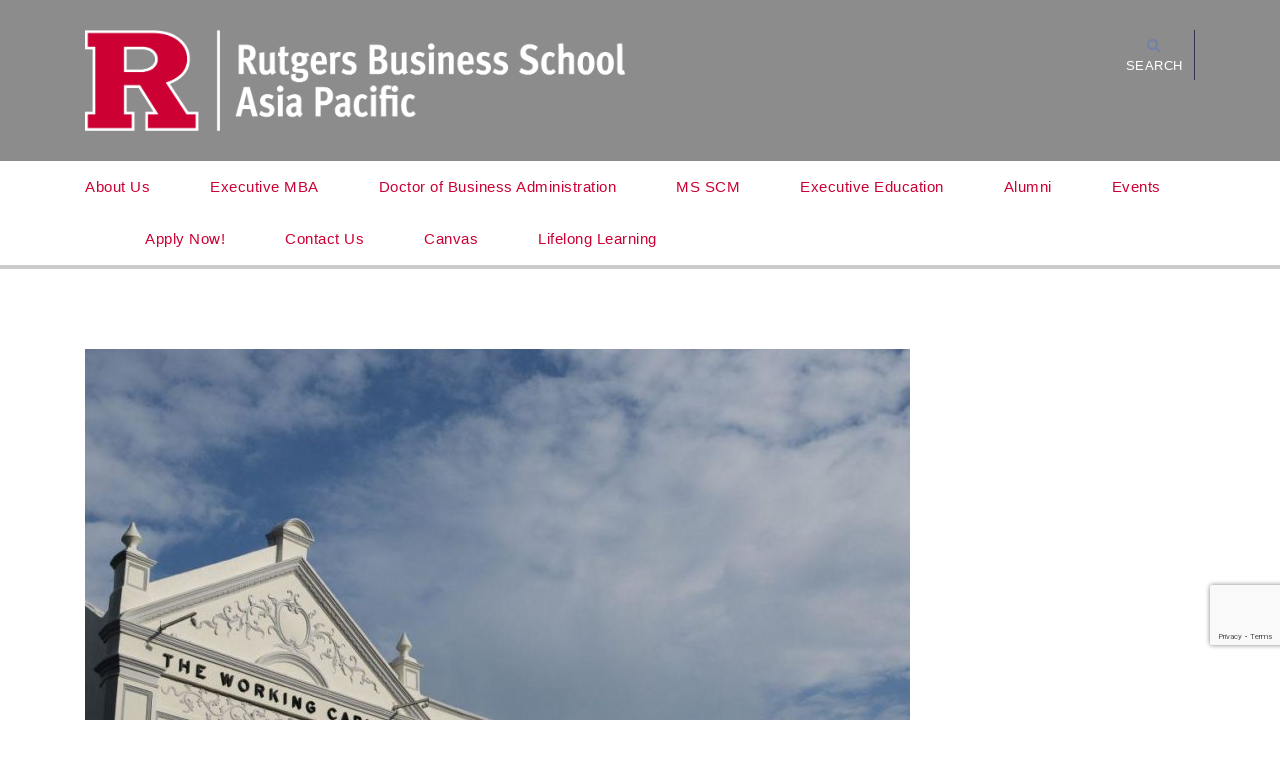

--- FILE ---
content_type: text/html; charset=UTF-8
request_url: https://rutgers.edu.sg/rutgers-housewarming-party/
body_size: 25057
content:
<!DOCTYPE html>
<html dir="ltr" lang="en-US" prefix="og: https://ogp.me/ns#">
<head><meta http-equiv="Content-Type" content="text/html; charset=utf-8"><!-- Google Tag Manager -->
<script>(function(w,d,s,l,i){w[l]=w[l]||[];w[l].push({'gtm.start':
new Date().getTime(),event:'gtm.js'});var f=d.getElementsByTagName(s)[0],
j=d.createElement(s),dl=l!='dataLayer'?'&l='+l:'';j.async=true;j.src=
'https://www.googletagmanager.com/gtm.js?id='+i+dl;f.parentNode.insertBefore(j,f);
})(window,document,'script','dataLayer','GTM-KMXTXWQ');</script>
<!-- End Google Tag Manager -->

    
    <meta name="viewport" content="width=device-width, initial-scale=1.0" />
    <meta http-equiv="X-UA-Compatible" content="IE=edge" />
    <link rel="pingback" href="https://rutgers.edu.sg/xmlrpc.php" />
    <script type="text/javascript">
/* <![CDATA[ */
window.JetpackScriptData = {"site":{"icon":"https://rutgers.edu.sg/wp-content/uploads/2016/11/cropped-RUTGERS_V_RED_BLACK_RGB-no-background.png","title":"Rutgers Business School Asia Pacific","host":"unknown","is_wpcom_platform":false}};
/* ]]> */
</script>
	<style>img:is([sizes="auto" i], [sizes^="auto," i]) { contain-intrinsic-size: 3000px 1500px }</style>
	
		<!-- All in One SEO 4.8.5 - aioseo.com -->
	<meta name="description" content="Join us on December 7th, 2016 for a housewarming at our new location with The Working Capitol." />
	<meta name="robots" content="max-image-preview:large" />
	<meta name="author" content="rbsapadmin"/>
	<link rel="canonical" href="https://rutgers.edu.sg/rutgers-housewarming-party/" />
	<meta name="generator" content="All in One SEO (AIOSEO) 4.8.5" />
		<meta property="og:locale" content="en_US" />
		<meta property="og:site_name" content="Rutgers Business School Asia Pacific - Executive MBA in Singapore" />
		<meta property="og:type" content="article" />
		<meta property="og:title" content="Rutgers Housewarming Party! - Rutgers Business School Asia Pacific" />
		<meta property="og:description" content="Join us on December 7th, 2016 for a housewarming at our new location with The Working Capitol." />
		<meta property="og:url" content="https://rutgers.edu.sg/rutgers-housewarming-party/" />
		<meta property="article:published_time" content="2016-11-13T03:07:11+00:00" />
		<meta property="article:modified_time" content="2017-01-08T03:44:49+00:00" />
		<meta name="twitter:card" content="summary_large_image" />
		<meta name="twitter:title" content="Rutgers Housewarming Party! - Rutgers Business School Asia Pacific" />
		<meta name="twitter:description" content="Join us on December 7th, 2016 for a housewarming at our new location with The Working Capitol." />
		<script type="application/ld+json" class="aioseo-schema">
			{"@context":"https:\/\/schema.org","@graph":[{"@type":"BlogPosting","@id":"https:\/\/rutgers.edu.sg\/rutgers-housewarming-party\/#blogposting","name":"Rutgers Housewarming Party! - Rutgers Business School Asia Pacific","headline":"Rutgers Housewarming Party!","author":{"@id":"https:\/\/rutgers.edu.sg\/author\/rbsapadmin\/#author"},"publisher":{"@id":"https:\/\/rutgers.edu.sg\/#organization"},"image":{"@type":"ImageObject","url":"https:\/\/rutgers.edu.sg\/wp-content\/uploads\/2016\/11\/working_capitol_1.jpg","width":1000,"height":609},"datePublished":"2016-11-13T11:07:11+08:00","dateModified":"2017-01-08T11:44:49+08:00","inLanguage":"en-US","mainEntityOfPage":{"@id":"https:\/\/rutgers.edu.sg\/rutgers-housewarming-party\/#webpage"},"isPartOf":{"@id":"https:\/\/rutgers.edu.sg\/rutgers-housewarming-party\/#webpage"},"articleSection":"Uncategorized, Housewarming, New location, New Rutgers, The Working Capitol"},{"@type":"BreadcrumbList","@id":"https:\/\/rutgers.edu.sg\/rutgers-housewarming-party\/#breadcrumblist","itemListElement":[{"@type":"ListItem","@id":"https:\/\/rutgers.edu.sg#listItem","position":1,"name":"Home","item":"https:\/\/rutgers.edu.sg","nextItem":{"@type":"ListItem","@id":"https:\/\/rutgers.edu.sg\/category\/uncategorized\/#listItem","name":"Uncategorized"}},{"@type":"ListItem","@id":"https:\/\/rutgers.edu.sg\/category\/uncategorized\/#listItem","position":2,"name":"Uncategorized","item":"https:\/\/rutgers.edu.sg\/category\/uncategorized\/","nextItem":{"@type":"ListItem","@id":"https:\/\/rutgers.edu.sg\/rutgers-housewarming-party\/#listItem","name":"Rutgers Housewarming Party!"},"previousItem":{"@type":"ListItem","@id":"https:\/\/rutgers.edu.sg#listItem","name":"Home"}},{"@type":"ListItem","@id":"https:\/\/rutgers.edu.sg\/rutgers-housewarming-party\/#listItem","position":3,"name":"Rutgers Housewarming Party!","previousItem":{"@type":"ListItem","@id":"https:\/\/rutgers.edu.sg\/category\/uncategorized\/#listItem","name":"Uncategorized"}}]},{"@type":"Organization","@id":"https:\/\/rutgers.edu.sg\/#organization","name":"Rutgers Business School Asia Pacific","description":"Executive MBA in Singapore","url":"https:\/\/rutgers.edu.sg\/"},{"@type":"Person","@id":"https:\/\/rutgers.edu.sg\/author\/rbsapadmin\/#author","url":"https:\/\/rutgers.edu.sg\/author\/rbsapadmin\/","name":"rbsapadmin","image":{"@type":"ImageObject","@id":"https:\/\/rutgers.edu.sg\/rutgers-housewarming-party\/#authorImage","url":"https:\/\/secure.gravatar.com\/avatar\/8e3177c0b18fdd4948e15486dcd10d3a5fdfd48795236562ae1d536dce38014f?s=96&d=mm&r=g","width":96,"height":96,"caption":"rbsapadmin"}},{"@type":"WebPage","@id":"https:\/\/rutgers.edu.sg\/rutgers-housewarming-party\/#webpage","url":"https:\/\/rutgers.edu.sg\/rutgers-housewarming-party\/","name":"Rutgers Housewarming Party! - Rutgers Business School Asia Pacific","description":"Join us on December 7th, 2016 for a housewarming at our new location with The Working Capitol.","inLanguage":"en-US","isPartOf":{"@id":"https:\/\/rutgers.edu.sg\/#website"},"breadcrumb":{"@id":"https:\/\/rutgers.edu.sg\/rutgers-housewarming-party\/#breadcrumblist"},"author":{"@id":"https:\/\/rutgers.edu.sg\/author\/rbsapadmin\/#author"},"creator":{"@id":"https:\/\/rutgers.edu.sg\/author\/rbsapadmin\/#author"},"image":{"@type":"ImageObject","url":"https:\/\/rutgers.edu.sg\/wp-content\/uploads\/2016\/11\/working_capitol_1.jpg","@id":"https:\/\/rutgers.edu.sg\/rutgers-housewarming-party\/#mainImage","width":1000,"height":609},"primaryImageOfPage":{"@id":"https:\/\/rutgers.edu.sg\/rutgers-housewarming-party\/#mainImage"},"datePublished":"2016-11-13T11:07:11+08:00","dateModified":"2017-01-08T11:44:49+08:00"},{"@type":"WebSite","@id":"https:\/\/rutgers.edu.sg\/#website","url":"https:\/\/rutgers.edu.sg\/","name":"Rutgers Business School Asia Pacific","description":"Executive MBA in Singapore","inLanguage":"en-US","publisher":{"@id":"https:\/\/rutgers.edu.sg\/#organization"}}]}
		</script>
		<!-- All in One SEO -->


	<!-- This site is optimized with the Yoast SEO plugin v25.5 - https://yoast.com/wordpress/plugins/seo/ -->
	<title>Rutgers Housewarming Party! - Rutgers Business School Asia Pacific</title>
	<link rel="canonical" href="https://rutgers.edu.sg/rutgers-housewarming-party/" />
	<meta property="og:locale" content="en_US" />
	<meta property="og:type" content="article" />
	<meta property="og:title" content="Rutgers Housewarming Party! - Rutgers Business School Asia Pacific" />
	<meta property="og:description" content="Join us on December 7th, 2016 for a housewarming at our new location with The Working Capitol." />
	<meta property="og:url" content="https://rutgers.edu.sg/rutgers-housewarming-party/" />
	<meta property="og:site_name" content="Rutgers Business School Asia Pacific" />
	<meta property="article:published_time" content="2016-11-13T03:07:11+00:00" />
	<meta property="article:modified_time" content="2017-01-08T03:44:49+00:00" />
	<meta property="og:image" content="https://rutgers.edu.sg/wp-content/uploads/2016/11/working_capitol_1.jpg" />
	<meta property="og:image:width" content="1000" />
	<meta property="og:image:height" content="609" />
	<meta property="og:image:type" content="image/jpeg" />
	<meta name="author" content="rbsapadmin" />
	<meta name="twitter:card" content="summary_large_image" />
	<meta name="twitter:label1" content="Written by" />
	<meta name="twitter:data1" content="rbsapadmin" />
	<script type="application/ld+json" class="yoast-schema-graph">{"@context":"https://schema.org","@graph":[{"@type":"WebPage","@id":"https://rutgers.edu.sg/rutgers-housewarming-party/","url":"https://rutgers.edu.sg/rutgers-housewarming-party/","name":"Rutgers Housewarming Party! - Rutgers Business School Asia Pacific","isPartOf":{"@id":"https://rutgers.edu.sg/#website"},"primaryImageOfPage":{"@id":"https://rutgers.edu.sg/rutgers-housewarming-party/#primaryimage"},"image":{"@id":"https://rutgers.edu.sg/rutgers-housewarming-party/#primaryimage"},"thumbnailUrl":"https://rutgers.edu.sg/wp-content/uploads/2016/11/working_capitol_1.jpg","datePublished":"2016-11-13T03:07:11+00:00","dateModified":"2017-01-08T03:44:49+00:00","author":{"@id":"https://rutgers.edu.sg/#/schema/person/b18bf6254533fa47b770714079d05311"},"breadcrumb":{"@id":"https://rutgers.edu.sg/rutgers-housewarming-party/#breadcrumb"},"inLanguage":"en-US","potentialAction":[{"@type":"ReadAction","target":["https://rutgers.edu.sg/rutgers-housewarming-party/"]}]},{"@type":"ImageObject","inLanguage":"en-US","@id":"https://rutgers.edu.sg/rutgers-housewarming-party/#primaryimage","url":"https://rutgers.edu.sg/wp-content/uploads/2016/11/working_capitol_1.jpg","contentUrl":"https://rutgers.edu.sg/wp-content/uploads/2016/11/working_capitol_1.jpg","width":1000,"height":609},{"@type":"BreadcrumbList","@id":"https://rutgers.edu.sg/rutgers-housewarming-party/#breadcrumb","itemListElement":[{"@type":"ListItem","position":1,"name":"Home","item":"https://rutgers.edu.sg/"},{"@type":"ListItem","position":2,"name":"News &#038; Announcements","item":"https://rutgers.edu.sg/news/"},{"@type":"ListItem","position":3,"name":"Rutgers Housewarming Party!"}]},{"@type":"WebSite","@id":"https://rutgers.edu.sg/#website","url":"https://rutgers.edu.sg/","name":"Rutgers Business School Asia Pacific","description":"Executive MBA in Singapore","potentialAction":[{"@type":"SearchAction","target":{"@type":"EntryPoint","urlTemplate":"https://rutgers.edu.sg/?s={search_term_string}"},"query-input":{"@type":"PropertyValueSpecification","valueRequired":true,"valueName":"search_term_string"}}],"inLanguage":"en-US"},{"@type":"Person","@id":"https://rutgers.edu.sg/#/schema/person/b18bf6254533fa47b770714079d05311","name":"rbsapadmin","image":{"@type":"ImageObject","inLanguage":"en-US","@id":"https://rutgers.edu.sg/#/schema/person/image/","url":"https://secure.gravatar.com/avatar/8e3177c0b18fdd4948e15486dcd10d3a5fdfd48795236562ae1d536dce38014f?s=96&d=mm&r=g","contentUrl":"https://secure.gravatar.com/avatar/8e3177c0b18fdd4948e15486dcd10d3a5fdfd48795236562ae1d536dce38014f?s=96&d=mm&r=g","caption":"rbsapadmin"},"url":"https://rutgers.edu.sg/author/rbsapadmin/"}]}</script>
	<!-- / Yoast SEO plugin. -->


<link rel='dns-prefetch' href='//maps.google.com' />
<link rel='dns-prefetch' href='//fonts.googleapis.com' />
<link rel='dns-prefetch' href='//fonts.gstatic.com' />
<link rel='dns-prefetch' href='//ajax.googleapis.com' />
<link rel='dns-prefetch' href='//apis.google.com' />
<link rel='dns-prefetch' href='//google-analytics.com' />
<link rel='dns-prefetch' href='//www.google-analytics.com' />
<link rel='dns-prefetch' href='//ssl.google-analytics.com' />
<link rel='dns-prefetch' href='//youtube.com' />
<link rel='dns-prefetch' href='//s.gravatar.com' />
<link href='https://fonts.googleapis.com' rel='preconnect' />
<link href='//fonts.gstatic.com' crossorigin='' rel='preconnect' />
<link rel="alternate" type="application/rss+xml" title="Rutgers Business School Asia Pacific &raquo; Feed" href="https://rutgers.edu.sg/feed/" />
<link rel="alternate" type="application/rss+xml" title="Rutgers Business School Asia Pacific &raquo; Comments Feed" href="https://rutgers.edu.sg/comments/feed/" />
		<!-- This site uses the Google Analytics by MonsterInsights plugin v9.11.1 - Using Analytics tracking - https://www.monsterinsights.com/ -->
							<script src="//www.googletagmanager.com/gtag/js?id=G-J7D6GC8XFK"  data-cfasync="false" data-wpfc-render="false" type="text/javascript" async></script>
			<script data-cfasync="false" data-wpfc-render="false" type="text/javascript">
				var mi_version = '9.11.1';
				var mi_track_user = true;
				var mi_no_track_reason = '';
								var MonsterInsightsDefaultLocations = {"page_location":"https:\/\/rutgers.edu.sg\/rutgers-housewarming-party\/"};
								if ( typeof MonsterInsightsPrivacyGuardFilter === 'function' ) {
					var MonsterInsightsLocations = (typeof MonsterInsightsExcludeQuery === 'object') ? MonsterInsightsPrivacyGuardFilter( MonsterInsightsExcludeQuery ) : MonsterInsightsPrivacyGuardFilter( MonsterInsightsDefaultLocations );
				} else {
					var MonsterInsightsLocations = (typeof MonsterInsightsExcludeQuery === 'object') ? MonsterInsightsExcludeQuery : MonsterInsightsDefaultLocations;
				}

								var disableStrs = [
										'ga-disable-G-J7D6GC8XFK',
									];

				/* Function to detect opted out users */
				function __gtagTrackerIsOptedOut() {
					for (var index = 0; index < disableStrs.length; index++) {
						if (document.cookie.indexOf(disableStrs[index] + '=true') > -1) {
							return true;
						}
					}

					return false;
				}

				/* Disable tracking if the opt-out cookie exists. */
				if (__gtagTrackerIsOptedOut()) {
					for (var index = 0; index < disableStrs.length; index++) {
						window[disableStrs[index]] = true;
					}
				}

				/* Opt-out function */
				function __gtagTrackerOptout() {
					for (var index = 0; index < disableStrs.length; index++) {
						document.cookie = disableStrs[index] + '=true; expires=Thu, 31 Dec 2099 23:59:59 UTC; path=/';
						window[disableStrs[index]] = true;
					}
				}

				if ('undefined' === typeof gaOptout) {
					function gaOptout() {
						__gtagTrackerOptout();
					}
				}
								window.dataLayer = window.dataLayer || [];

				window.MonsterInsightsDualTracker = {
					helpers: {},
					trackers: {},
				};
				if (mi_track_user) {
					function __gtagDataLayer() {
						dataLayer.push(arguments);
					}

					function __gtagTracker(type, name, parameters) {
						if (!parameters) {
							parameters = {};
						}

						if (parameters.send_to) {
							__gtagDataLayer.apply(null, arguments);
							return;
						}

						if (type === 'event') {
														parameters.send_to = monsterinsights_frontend.v4_id;
							var hookName = name;
							if (typeof parameters['event_category'] !== 'undefined') {
								hookName = parameters['event_category'] + ':' + name;
							}

							if (typeof MonsterInsightsDualTracker.trackers[hookName] !== 'undefined') {
								MonsterInsightsDualTracker.trackers[hookName](parameters);
							} else {
								__gtagDataLayer('event', name, parameters);
							}
							
						} else {
							__gtagDataLayer.apply(null, arguments);
						}
					}

					__gtagTracker('js', new Date());
					__gtagTracker('set', {
						'developer_id.dZGIzZG': true,
											});
					if ( MonsterInsightsLocations.page_location ) {
						__gtagTracker('set', MonsterInsightsLocations);
					}
										__gtagTracker('config', 'G-J7D6GC8XFK', {"forceSSL":"true","link_attribution":"true"} );
										window.gtag = __gtagTracker;										(function () {
						/* https://developers.google.com/analytics/devguides/collection/analyticsjs/ */
						/* ga and __gaTracker compatibility shim. */
						var noopfn = function () {
							return null;
						};
						var newtracker = function () {
							return new Tracker();
						};
						var Tracker = function () {
							return null;
						};
						var p = Tracker.prototype;
						p.get = noopfn;
						p.set = noopfn;
						p.send = function () {
							var args = Array.prototype.slice.call(arguments);
							args.unshift('send');
							__gaTracker.apply(null, args);
						};
						var __gaTracker = function () {
							var len = arguments.length;
							if (len === 0) {
								return;
							}
							var f = arguments[len - 1];
							if (typeof f !== 'object' || f === null || typeof f.hitCallback !== 'function') {
								if ('send' === arguments[0]) {
									var hitConverted, hitObject = false, action;
									if ('event' === arguments[1]) {
										if ('undefined' !== typeof arguments[3]) {
											hitObject = {
												'eventAction': arguments[3],
												'eventCategory': arguments[2],
												'eventLabel': arguments[4],
												'value': arguments[5] ? arguments[5] : 1,
											}
										}
									}
									if ('pageview' === arguments[1]) {
										if ('undefined' !== typeof arguments[2]) {
											hitObject = {
												'eventAction': 'page_view',
												'page_path': arguments[2],
											}
										}
									}
									if (typeof arguments[2] === 'object') {
										hitObject = arguments[2];
									}
									if (typeof arguments[5] === 'object') {
										Object.assign(hitObject, arguments[5]);
									}
									if ('undefined' !== typeof arguments[1].hitType) {
										hitObject = arguments[1];
										if ('pageview' === hitObject.hitType) {
											hitObject.eventAction = 'page_view';
										}
									}
									if (hitObject) {
										action = 'timing' === arguments[1].hitType ? 'timing_complete' : hitObject.eventAction;
										hitConverted = mapArgs(hitObject);
										__gtagTracker('event', action, hitConverted);
									}
								}
								return;
							}

							function mapArgs(args) {
								var arg, hit = {};
								var gaMap = {
									'eventCategory': 'event_category',
									'eventAction': 'event_action',
									'eventLabel': 'event_label',
									'eventValue': 'event_value',
									'nonInteraction': 'non_interaction',
									'timingCategory': 'event_category',
									'timingVar': 'name',
									'timingValue': 'value',
									'timingLabel': 'event_label',
									'page': 'page_path',
									'location': 'page_location',
									'title': 'page_title',
									'referrer' : 'page_referrer',
								};
								for (arg in args) {
																		if (!(!args.hasOwnProperty(arg) || !gaMap.hasOwnProperty(arg))) {
										hit[gaMap[arg]] = args[arg];
									} else {
										hit[arg] = args[arg];
									}
								}
								return hit;
							}

							try {
								f.hitCallback();
							} catch (ex) {
							}
						};
						__gaTracker.create = newtracker;
						__gaTracker.getByName = newtracker;
						__gaTracker.getAll = function () {
							return [];
						};
						__gaTracker.remove = noopfn;
						__gaTracker.loaded = true;
						window['__gaTracker'] = __gaTracker;
					})();
									} else {
										console.log("");
					(function () {
						function __gtagTracker() {
							return null;
						}

						window['__gtagTracker'] = __gtagTracker;
						window['gtag'] = __gtagTracker;
					})();
									}
			</script>
							<!-- / Google Analytics by MonsterInsights -->
		<script type="text/javascript">
/* <![CDATA[ */
window._wpemojiSettings = {"baseUrl":"https:\/\/s.w.org\/images\/core\/emoji\/16.0.1\/72x72\/","ext":".png","svgUrl":"https:\/\/s.w.org\/images\/core\/emoji\/16.0.1\/svg\/","svgExt":".svg","source":{"concatemoji":"https:\/\/rutgers.edu.sg\/wp-includes\/js\/wp-emoji-release.min.js?ver=6.8.3"}};
/*! This file is auto-generated */
!function(s,n){var o,i,e;function c(e){try{var t={supportTests:e,timestamp:(new Date).valueOf()};sessionStorage.setItem(o,JSON.stringify(t))}catch(e){}}function p(e,t,n){e.clearRect(0,0,e.canvas.width,e.canvas.height),e.fillText(t,0,0);var t=new Uint32Array(e.getImageData(0,0,e.canvas.width,e.canvas.height).data),a=(e.clearRect(0,0,e.canvas.width,e.canvas.height),e.fillText(n,0,0),new Uint32Array(e.getImageData(0,0,e.canvas.width,e.canvas.height).data));return t.every(function(e,t){return e===a[t]})}function u(e,t){e.clearRect(0,0,e.canvas.width,e.canvas.height),e.fillText(t,0,0);for(var n=e.getImageData(16,16,1,1),a=0;a<n.data.length;a++)if(0!==n.data[a])return!1;return!0}function f(e,t,n,a){switch(t){case"flag":return n(e,"\ud83c\udff3\ufe0f\u200d\u26a7\ufe0f","\ud83c\udff3\ufe0f\u200b\u26a7\ufe0f")?!1:!n(e,"\ud83c\udde8\ud83c\uddf6","\ud83c\udde8\u200b\ud83c\uddf6")&&!n(e,"\ud83c\udff4\udb40\udc67\udb40\udc62\udb40\udc65\udb40\udc6e\udb40\udc67\udb40\udc7f","\ud83c\udff4\u200b\udb40\udc67\u200b\udb40\udc62\u200b\udb40\udc65\u200b\udb40\udc6e\u200b\udb40\udc67\u200b\udb40\udc7f");case"emoji":return!a(e,"\ud83e\udedf")}return!1}function g(e,t,n,a){var r="undefined"!=typeof WorkerGlobalScope&&self instanceof WorkerGlobalScope?new OffscreenCanvas(300,150):s.createElement("canvas"),o=r.getContext("2d",{willReadFrequently:!0}),i=(o.textBaseline="top",o.font="600 32px Arial",{});return e.forEach(function(e){i[e]=t(o,e,n,a)}),i}function t(e){var t=s.createElement("script");t.src=e,t.defer=!0,s.head.appendChild(t)}"undefined"!=typeof Promise&&(o="wpEmojiSettingsSupports",i=["flag","emoji"],n.supports={everything:!0,everythingExceptFlag:!0},e=new Promise(function(e){s.addEventListener("DOMContentLoaded",e,{once:!0})}),new Promise(function(t){var n=function(){try{var e=JSON.parse(sessionStorage.getItem(o));if("object"==typeof e&&"number"==typeof e.timestamp&&(new Date).valueOf()<e.timestamp+604800&&"object"==typeof e.supportTests)return e.supportTests}catch(e){}return null}();if(!n){if("undefined"!=typeof Worker&&"undefined"!=typeof OffscreenCanvas&&"undefined"!=typeof URL&&URL.createObjectURL&&"undefined"!=typeof Blob)try{var e="postMessage("+g.toString()+"("+[JSON.stringify(i),f.toString(),p.toString(),u.toString()].join(",")+"));",a=new Blob([e],{type:"text/javascript"}),r=new Worker(URL.createObjectURL(a),{name:"wpTestEmojiSupports"});return void(r.onmessage=function(e){c(n=e.data),r.terminate(),t(n)})}catch(e){}c(n=g(i,f,p,u))}t(n)}).then(function(e){for(var t in e)n.supports[t]=e[t],n.supports.everything=n.supports.everything&&n.supports[t],"flag"!==t&&(n.supports.everythingExceptFlag=n.supports.everythingExceptFlag&&n.supports[t]);n.supports.everythingExceptFlag=n.supports.everythingExceptFlag&&!n.supports.flag,n.DOMReady=!1,n.readyCallback=function(){n.DOMReady=!0}}).then(function(){return e}).then(function(){var e;n.supports.everything||(n.readyCallback(),(e=n.source||{}).concatemoji?t(e.concatemoji):e.wpemoji&&e.twemoji&&(t(e.twemoji),t(e.wpemoji)))}))}((window,document),window._wpemojiSettings);
/* ]]> */
</script>
<style id='wp-emoji-styles-inline-css' type='text/css'>

	img.wp-smiley, img.emoji {
		display: inline !important;
		border: none !important;
		box-shadow: none !important;
		height: 1em !important;
		width: 1em !important;
		margin: 0 0.07em !important;
		vertical-align: -0.1em !important;
		background: none !important;
		padding: 0 !important;
	}
</style>
<link rel='stylesheet' id='wp-block-library-css' href='https://rutgers.edu.sg/wp-includes/css/dist/block-library/style.min.css?ver=6.8.3' type='text/css' media='all' />
<style id='classic-theme-styles-inline-css' type='text/css'>
/*! This file is auto-generated */
.wp-block-button__link{color:#fff;background-color:#32373c;border-radius:9999px;box-shadow:none;text-decoration:none;padding:calc(.667em + 2px) calc(1.333em + 2px);font-size:1.125em}.wp-block-file__button{background:#32373c;color:#fff;text-decoration:none}
</style>
<style id='global-styles-inline-css' type='text/css'>
:root{--wp--preset--aspect-ratio--square: 1;--wp--preset--aspect-ratio--4-3: 4/3;--wp--preset--aspect-ratio--3-4: 3/4;--wp--preset--aspect-ratio--3-2: 3/2;--wp--preset--aspect-ratio--2-3: 2/3;--wp--preset--aspect-ratio--16-9: 16/9;--wp--preset--aspect-ratio--9-16: 9/16;--wp--preset--color--black: #000000;--wp--preset--color--cyan-bluish-gray: #abb8c3;--wp--preset--color--white: #ffffff;--wp--preset--color--pale-pink: #f78da7;--wp--preset--color--vivid-red: #cf2e2e;--wp--preset--color--luminous-vivid-orange: #ff6900;--wp--preset--color--luminous-vivid-amber: #fcb900;--wp--preset--color--light-green-cyan: #7bdcb5;--wp--preset--color--vivid-green-cyan: #00d084;--wp--preset--color--pale-cyan-blue: #8ed1fc;--wp--preset--color--vivid-cyan-blue: #0693e3;--wp--preset--color--vivid-purple: #9b51e0;--wp--preset--gradient--vivid-cyan-blue-to-vivid-purple: linear-gradient(135deg,rgba(6,147,227,1) 0%,rgb(155,81,224) 100%);--wp--preset--gradient--light-green-cyan-to-vivid-green-cyan: linear-gradient(135deg,rgb(122,220,180) 0%,rgb(0,208,130) 100%);--wp--preset--gradient--luminous-vivid-amber-to-luminous-vivid-orange: linear-gradient(135deg,rgba(252,185,0,1) 0%,rgba(255,105,0,1) 100%);--wp--preset--gradient--luminous-vivid-orange-to-vivid-red: linear-gradient(135deg,rgba(255,105,0,1) 0%,rgb(207,46,46) 100%);--wp--preset--gradient--very-light-gray-to-cyan-bluish-gray: linear-gradient(135deg,rgb(238,238,238) 0%,rgb(169,184,195) 100%);--wp--preset--gradient--cool-to-warm-spectrum: linear-gradient(135deg,rgb(74,234,220) 0%,rgb(151,120,209) 20%,rgb(207,42,186) 40%,rgb(238,44,130) 60%,rgb(251,105,98) 80%,rgb(254,248,76) 100%);--wp--preset--gradient--blush-light-purple: linear-gradient(135deg,rgb(255,206,236) 0%,rgb(152,150,240) 100%);--wp--preset--gradient--blush-bordeaux: linear-gradient(135deg,rgb(254,205,165) 0%,rgb(254,45,45) 50%,rgb(107,0,62) 100%);--wp--preset--gradient--luminous-dusk: linear-gradient(135deg,rgb(255,203,112) 0%,rgb(199,81,192) 50%,rgb(65,88,208) 100%);--wp--preset--gradient--pale-ocean: linear-gradient(135deg,rgb(255,245,203) 0%,rgb(182,227,212) 50%,rgb(51,167,181) 100%);--wp--preset--gradient--electric-grass: linear-gradient(135deg,rgb(202,248,128) 0%,rgb(113,206,126) 100%);--wp--preset--gradient--midnight: linear-gradient(135deg,rgb(2,3,129) 0%,rgb(40,116,252) 100%);--wp--preset--font-size--small: 13px;--wp--preset--font-size--medium: 20px;--wp--preset--font-size--large: 36px;--wp--preset--font-size--x-large: 42px;--wp--preset--spacing--20: 0.44rem;--wp--preset--spacing--30: 0.67rem;--wp--preset--spacing--40: 1rem;--wp--preset--spacing--50: 1.5rem;--wp--preset--spacing--60: 2.25rem;--wp--preset--spacing--70: 3.38rem;--wp--preset--spacing--80: 5.06rem;--wp--preset--shadow--natural: 6px 6px 9px rgba(0, 0, 0, 0.2);--wp--preset--shadow--deep: 12px 12px 50px rgba(0, 0, 0, 0.4);--wp--preset--shadow--sharp: 6px 6px 0px rgba(0, 0, 0, 0.2);--wp--preset--shadow--outlined: 6px 6px 0px -3px rgba(255, 255, 255, 1), 6px 6px rgba(0, 0, 0, 1);--wp--preset--shadow--crisp: 6px 6px 0px rgba(0, 0, 0, 1);}:where(.is-layout-flex){gap: 0.5em;}:where(.is-layout-grid){gap: 0.5em;}body .is-layout-flex{display: flex;}.is-layout-flex{flex-wrap: wrap;align-items: center;}.is-layout-flex > :is(*, div){margin: 0;}body .is-layout-grid{display: grid;}.is-layout-grid > :is(*, div){margin: 0;}:where(.wp-block-columns.is-layout-flex){gap: 2em;}:where(.wp-block-columns.is-layout-grid){gap: 2em;}:where(.wp-block-post-template.is-layout-flex){gap: 1.25em;}:where(.wp-block-post-template.is-layout-grid){gap: 1.25em;}.has-black-color{color: var(--wp--preset--color--black) !important;}.has-cyan-bluish-gray-color{color: var(--wp--preset--color--cyan-bluish-gray) !important;}.has-white-color{color: var(--wp--preset--color--white) !important;}.has-pale-pink-color{color: var(--wp--preset--color--pale-pink) !important;}.has-vivid-red-color{color: var(--wp--preset--color--vivid-red) !important;}.has-luminous-vivid-orange-color{color: var(--wp--preset--color--luminous-vivid-orange) !important;}.has-luminous-vivid-amber-color{color: var(--wp--preset--color--luminous-vivid-amber) !important;}.has-light-green-cyan-color{color: var(--wp--preset--color--light-green-cyan) !important;}.has-vivid-green-cyan-color{color: var(--wp--preset--color--vivid-green-cyan) !important;}.has-pale-cyan-blue-color{color: var(--wp--preset--color--pale-cyan-blue) !important;}.has-vivid-cyan-blue-color{color: var(--wp--preset--color--vivid-cyan-blue) !important;}.has-vivid-purple-color{color: var(--wp--preset--color--vivid-purple) !important;}.has-black-background-color{background-color: var(--wp--preset--color--black) !important;}.has-cyan-bluish-gray-background-color{background-color: var(--wp--preset--color--cyan-bluish-gray) !important;}.has-white-background-color{background-color: var(--wp--preset--color--white) !important;}.has-pale-pink-background-color{background-color: var(--wp--preset--color--pale-pink) !important;}.has-vivid-red-background-color{background-color: var(--wp--preset--color--vivid-red) !important;}.has-luminous-vivid-orange-background-color{background-color: var(--wp--preset--color--luminous-vivid-orange) !important;}.has-luminous-vivid-amber-background-color{background-color: var(--wp--preset--color--luminous-vivid-amber) !important;}.has-light-green-cyan-background-color{background-color: var(--wp--preset--color--light-green-cyan) !important;}.has-vivid-green-cyan-background-color{background-color: var(--wp--preset--color--vivid-green-cyan) !important;}.has-pale-cyan-blue-background-color{background-color: var(--wp--preset--color--pale-cyan-blue) !important;}.has-vivid-cyan-blue-background-color{background-color: var(--wp--preset--color--vivid-cyan-blue) !important;}.has-vivid-purple-background-color{background-color: var(--wp--preset--color--vivid-purple) !important;}.has-black-border-color{border-color: var(--wp--preset--color--black) !important;}.has-cyan-bluish-gray-border-color{border-color: var(--wp--preset--color--cyan-bluish-gray) !important;}.has-white-border-color{border-color: var(--wp--preset--color--white) !important;}.has-pale-pink-border-color{border-color: var(--wp--preset--color--pale-pink) !important;}.has-vivid-red-border-color{border-color: var(--wp--preset--color--vivid-red) !important;}.has-luminous-vivid-orange-border-color{border-color: var(--wp--preset--color--luminous-vivid-orange) !important;}.has-luminous-vivid-amber-border-color{border-color: var(--wp--preset--color--luminous-vivid-amber) !important;}.has-light-green-cyan-border-color{border-color: var(--wp--preset--color--light-green-cyan) !important;}.has-vivid-green-cyan-border-color{border-color: var(--wp--preset--color--vivid-green-cyan) !important;}.has-pale-cyan-blue-border-color{border-color: var(--wp--preset--color--pale-cyan-blue) !important;}.has-vivid-cyan-blue-border-color{border-color: var(--wp--preset--color--vivid-cyan-blue) !important;}.has-vivid-purple-border-color{border-color: var(--wp--preset--color--vivid-purple) !important;}.has-vivid-cyan-blue-to-vivid-purple-gradient-background{background: var(--wp--preset--gradient--vivid-cyan-blue-to-vivid-purple) !important;}.has-light-green-cyan-to-vivid-green-cyan-gradient-background{background: var(--wp--preset--gradient--light-green-cyan-to-vivid-green-cyan) !important;}.has-luminous-vivid-amber-to-luminous-vivid-orange-gradient-background{background: var(--wp--preset--gradient--luminous-vivid-amber-to-luminous-vivid-orange) !important;}.has-luminous-vivid-orange-to-vivid-red-gradient-background{background: var(--wp--preset--gradient--luminous-vivid-orange-to-vivid-red) !important;}.has-very-light-gray-to-cyan-bluish-gray-gradient-background{background: var(--wp--preset--gradient--very-light-gray-to-cyan-bluish-gray) !important;}.has-cool-to-warm-spectrum-gradient-background{background: var(--wp--preset--gradient--cool-to-warm-spectrum) !important;}.has-blush-light-purple-gradient-background{background: var(--wp--preset--gradient--blush-light-purple) !important;}.has-blush-bordeaux-gradient-background{background: var(--wp--preset--gradient--blush-bordeaux) !important;}.has-luminous-dusk-gradient-background{background: var(--wp--preset--gradient--luminous-dusk) !important;}.has-pale-ocean-gradient-background{background: var(--wp--preset--gradient--pale-ocean) !important;}.has-electric-grass-gradient-background{background: var(--wp--preset--gradient--electric-grass) !important;}.has-midnight-gradient-background{background: var(--wp--preset--gradient--midnight) !important;}.has-small-font-size{font-size: var(--wp--preset--font-size--small) !important;}.has-medium-font-size{font-size: var(--wp--preset--font-size--medium) !important;}.has-large-font-size{font-size: var(--wp--preset--font-size--large) !important;}.has-x-large-font-size{font-size: var(--wp--preset--font-size--x-large) !important;}
:where(.wp-block-post-template.is-layout-flex){gap: 1.25em;}:where(.wp-block-post-template.is-layout-grid){gap: 1.25em;}
:where(.wp-block-columns.is-layout-flex){gap: 2em;}:where(.wp-block-columns.is-layout-grid){gap: 2em;}
:root :where(.wp-block-pullquote){font-size: 1.5em;line-height: 1.6;}
</style>
<link rel='stylesheet' id='contact-form-7-css' href='https://rutgers.edu.sg/wp-content/plugins/contact-form-7/includes/css/styles.css?ver=6.1' type='text/css' media='all' />
<link rel='stylesheet' id='cf7msm_styles-css' href='https://rutgers.edu.sg/wp-content/plugins/contact-form-7-multi-step-module/resources/cf7msm.css?ver=4.4.2' type='text/css' media='all' />
<link rel='stylesheet' id='wpcf7-redirect-script-frontend-css' href='https://rutgers.edu.sg/wp-content/plugins/wpcf7-redirect/build/assets/frontend-script.css?ver=2c532d7e2be36f6af233' type='text/css' media='all' />
<link rel='stylesheet' id='font-awesome-css' href='https://rutgers.edu.sg/wp-content/plugins/kopatheme/assets/css/font-awesome.css?ver=4.6.3' type='text/css' media='all' />
<link rel='stylesheet' id='font-themify-css' href='https://rutgers.edu.sg/wp-content/plugins/kopatheme/assets/css/font-themify.css?ver=1.0.0' type='text/css' media='all' />
<link rel='stylesheet' id='tablepress-default-css' href='https://rutgers.edu.sg/wp-content/plugins/tablepress/css/build/default.css?ver=3.1.3' type='text/css' media='all' />
<link rel='stylesheet' id='bsf-Defaults-css' href='https://rutgers.edu.sg/wp-content/uploads/smile_fonts/Defaults/Defaults.css?ver=3.21.1' type='text/css' media='all' />
<link rel='stylesheet' id='bsf-icomoon-css' href='https://rutgers.edu.sg/wp-content/uploads/smile_fonts/icomoon/icomoon.css?ver=3.21.1' type='text/css' media='all' />
<link rel='stylesheet' id='bsf-More-Icons-css' href='https://rutgers.edu.sg/wp-content/uploads/smile_fonts/More-Icons/More-Icons.css?ver=3.21.1' type='text/css' media='all' />
<link rel='stylesheet' id='bsf-Font-0-to-50-css' href='https://rutgers.edu.sg/wp-content/uploads/smile_fonts/Font-0-to-50/Font-0-to-50.css?ver=3.21.1' type='text/css' media='all' />
<link rel='stylesheet' id='upside-fonts-css' href='//fonts.googleapis.com/css?family=Source+Sans+Pro%3A400%2C300%2C300italic%2C400italic%2C600%2C600italic%2C700italic%2C700%26subset%3Dlatin%2Clatin-ext%7CRaleway%3A400%2C300%2C500%2C600%2C700%2C800&#038;ver=1.0.0' type='text/css' media='all' />
<link rel='stylesheet' id='upside-bootstrap-css' href='https://rutgers.edu.sg/wp-content/themes/upside/framework/skins/education/css/bootstrap.css' type='text/css' media='all' />
<link rel='stylesheet' id='upside-superfish-css' href='https://rutgers.edu.sg/wp-content/themes/upside/framework/skins/education/css/superfish.css' type='text/css' media='all' />
<link rel='stylesheet' id='upside-owl-carousel-css' href='https://rutgers.edu.sg/wp-content/themes/upside/framework/skins/education/css/owl.carousel.css' type='text/css' media='all' />
<link rel='stylesheet' id='upside-owl-theme-css' href='https://rutgers.edu.sg/wp-content/themes/upside/framework/skins/education/css/owl.theme.css' type='text/css' media='all' />
<link rel='stylesheet' id='upside-navgoco-css' href='https://rutgers.edu.sg/wp-content/themes/upside/framework/skins/education/css/jquery.navgoco.css' type='text/css' media='all' />
<link rel='stylesheet' id='upside-jquery-custom-css' href='https://rutgers.edu.sg/wp-content/themes/upside/framework/skins/education/css/jquery.ui.css' type='text/css' media='all' />
<link rel='stylesheet' id='upside-magnific-popup-css' href='https://rutgers.edu.sg/wp-content/themes/upside/framework/skins/education/css/magnific.popup.css' type='text/css' media='all' />
<link rel='stylesheet' id='upside-main-style-css' href='https://rutgers.edu.sg/wp-content/themes/upside/framework/skins/education/style.css' type='text/css' media='all' />
<style id='upside-main-style-inline-css' type='text/css'>
.page-header .page-header-bg.page-header-bg-1 {background-image: url(https://rutgers.edu.sg/wp-content/uploads/2016/11/RutgersWelcome2-2-1.jpg);}

        ::selection {
            color:#8c8c8c;
        }

        .kopa-area-dark, #kopa-header-top, .kopa-owl-5-widget .owl-carousel-5 .owl-controls .owl-buttons div, #related-portfolio .owl-carousel-wrapper .owl-carousel-10 .owl-controls .owl-buttons div, #bottom-sidebar-s2 > .row > div:first-child, #kopa-page-footer {
            background-color: #8c8c8c;
        }

        .kopa-language > button, .kopa-header-3 #kopa-header-top.bg-none {
            background: #8c8c8c;
        }

        .kopa-owl-5-widget .owl-carousel-5 .item .entry-item .entry-content .social-links li a:hover, .kopa-professor-list-1-widget .row > div .entry-item .entry-content .social-links li a:hover, .kopa-professor-list-2-widget > ul > li .entry-item .entry-content header .entry-title a, .kopa-professor-list-2-widget > ul > li .entry-item .entry-content .social-links li a:hover,
        .entry-event-box .row > div.right-col .event-detail > ul > li strong, .entry-event-box .row > div.right-col .social-box .social-links li a:hover, .entry-event-box .row > div.left-col .entry-content .event-price, .kopa-spinner .kopa-spinner-label, .kopa-spinner .ui-spinner, .entry-course-box .row > div.left-col .social-box .social-links li a:hover,
        .entry-course-box .row > div.right-col .event-detail > ul > li strong, .entry-course-box .row > div.right-col .event-price, #bbpress-forums ul.bbp-forums .bbp-forum-title, .entry-portfolio-box .portfolio-content > div .social-links li span, .entry-professor-box .row > div .entry-content header .entry-title, .entry-professor-box .row > div .entry-content .social-links li a:hover,
        .woocommerce div.product div.summary h4, .woocommerce-page div.product div.summary h4, .woocommerce div.product div.summary .product_meta, .woocommerce-page div.product div.summary .product_meta, .woocommerce div.product .kopa-tab-container-1 .nav-tabs.kopa-tabs-1 li.active a, .woocommerce-page div.product .kopa-tab-container-1 .nav-tabs.kopa-tabs-1 li.active a, #bottom-sidebar-s2 > .row > div .widget .widget-title,
        .woocommerce div.product .product_title, .woocommerce div.product .woocommerce-tabs ul.tabs li.active a
        {
            color: #8c8c8c;
        }

        body {
            color: #000000;
        }

        h4 {
            color: #555555;
        }

    
html, body { font-weight: 400; font-style: normal; font-family: Arial, Helvetica, sans-serif; } #upside-single-content, #upside-page-content { font-weight: 400; font-style: normal; font-family: Arial, Helvetica, sans-serif; }
</style>
<link rel='stylesheet' id='upside-style-css' href='https://rutgers.edu.sg/wp-content/themes/upside/style.css' type='text/css' media='all' />
<link rel='stylesheet' id='upside-responsive-css' href='https://rutgers.edu.sg/wp-content/themes/upside/framework/skins/education/css/responsive.css' type='text/css' media='all' />
<link rel='stylesheet' id='wpmu-wpmu-ui-3-min-css-css' href='https://rutgers.edu.sg/wp-content/plugins/popover/inc/external/wpmu-lib/css/wpmu-ui.3.min.css?ver=6.8.3' type='text/css' media='all' />
<link rel='stylesheet' id='wpmu-animate-3-min-css-css' href='https://rutgers.edu.sg/wp-content/plugins/popover/inc/external/wpmu-lib/css/animate.3.min.css?ver=6.8.3' type='text/css' media='all' />
<script type="text/javascript" src="https://rutgers.edu.sg/wp-content/plugins/google-analytics-for-wordpress/assets/js/frontend-gtag.min.js?ver=9.11.1" id="monsterinsights-frontend-script-js" async="async" data-wp-strategy="async"></script>
<script data-cfasync="false" data-wpfc-render="false" type="text/javascript" id='monsterinsights-frontend-script-js-extra'>/* <![CDATA[ */
var monsterinsights_frontend = {"js_events_tracking":"true","download_extensions":"doc,pdf,ppt,zip,xls,docx,pptx,xlsx","inbound_paths":"[{\"path\":\"\\\/go\\\/\",\"label\":\"affiliate\"},{\"path\":\"\\\/recommend\\\/\",\"label\":\"affiliate\"}]","home_url":"https:\/\/rutgers.edu.sg","hash_tracking":"false","v4_id":"G-J7D6GC8XFK"};/* ]]> */
</script>
<script type="text/javascript" src="https://rutgers.edu.sg/wp-includes/js/jquery/jquery.min.js?ver=3.7.1" id="jquery-core-js"></script>
<script type="text/javascript" src="https://rutgers.edu.sg/wp-includes/js/jquery/jquery-migrate.min.js?ver=3.4.1" id="jquery-migrate-js"></script>
<script type="text/javascript" id="upside_toolkit_mailchimp-script-js-extra">
/* <![CDATA[ */
var upside_toolkit_mailchimp = {"ajaxurl":"https:\/\/rutgers.edu.sg\/wp-admin\/admin-ajax.php","process":"Processing ..."};
/* ]]> */
</script>
<script type="text/javascript" src="https://rutgers.edu.sg/wp-content/plugins/upside-toolkit//skins/education/widgets/contact/mailchimp-api/js/mailchimp.js" id="upside_toolkit_mailchimp-script-js"></script>
<link rel="https://api.w.org/" href="https://rutgers.edu.sg/wp-json/" /><link rel="alternate" title="JSON" type="application/json" href="https://rutgers.edu.sg/wp-json/wp/v2/posts/158" /><link rel="EditURI" type="application/rsd+xml" title="RSD" href="https://rutgers.edu.sg/xmlrpc.php?rsd" />
<meta name="generator" content="WordPress 6.8.3" />
<link rel='shortlink' href='https://rutgers.edu.sg/?p=158' />
<link rel="alternate" title="oEmbed (JSON)" type="application/json+oembed" href="https://rutgers.edu.sg/wp-json/oembed/1.0/embed?url=https%3A%2F%2Frutgers.edu.sg%2Frutgers-housewarming-party%2F" />
<link rel="alternate" title="oEmbed (XML)" type="text/xml+oembed" href="https://rutgers.edu.sg/wp-json/oembed/1.0/embed?url=https%3A%2F%2Frutgers.edu.sg%2Frutgers-housewarming-party%2F&#038;format=xml" />
<script type="text/javascript">var ajaxurl = "https://rutgers.edu.sg/wp-admin/admin-ajax.php";</script><meta name="google-site-verification" content="y5AllC62rpk07BjikVXIwMGpdIc6fEHRCJEM7HMv5xQ" />
<meta name="google-site-verification" content="0c24OH-euoV0E2DjnbhQvXe1f7rKU9wTRAdLjWKD4nA" />
<script type="text/javascript">
    window.heap=window.heap||[],heap.load=function(e,t){window.heap.appid=e,window.heap.config=t=t||{};var r=t.forceSSL||"https:"===document.location.protocol,a=document.createElement("script");a.type="text/javascript",a.async=!0,a.src=(r?"https:":"http:")+"//cdn.heapanalytics.com/js/heap-"+e+".js";var n=document.getElementsByTagName("script")[0];n.parentNode.insertBefore(a,n);for(var o=function(e){return function(){heap.push([e].concat(Array.prototype.slice.call(arguments,0)))}},p=["addEventProperties","addUserProperties","clearEventProperties","identify","removeEventProperty","setEventProperties","track","unsetEventProperty"],c=0;c<p.length;c++)heap[p[c]]=o(p[c])};
      heap.load("1981124182");
</script>
<!--BEGIN: TRACKING CODE MANAGER (v2.5.0) BY INTELLYWP.COM IN HEAD//-->
<!-- Google Code for Conversion 1 Conversion Page -->
<script type="text/javascript">
/*  */
</script>
<script type="text/javascript" src="//www.googleadservices.com/pagead/conversion.js">
</script>
<noscript>
<div>
<img height="1" width="1" style="border-style:none" alt="" src="//www.googleadservices.com/pagead/conversion/959536021/?label=QDvQCOG4v3QQlbfFyQM&guid=ON&script=0" />
</div>
</noscript>
<!-- Hotjar Tracking Code for www.rutgers.edu.sg -->
<script>
    (function(h,o,t,j,a,r){
        h.hj=h.hj||function(){(h.hj.q=h.hj.q||[]).push(arguments)};
        h._hjSettings={hjid:429882,hjsv:5};
        a=o.getElementsByTagName('head')[0];
        r=o.createElement('script');r.async=1;
        r.src=t+h._hjSettings.hjid+j+h._hjSettings.hjsv;
        a.appendChild(r);
    })(window,document,'//static.hotjar.com/c/hotjar-','.js?sv=');
</script>
<!--END: https://wordpress.org/plugins/tracking-code-manager IN HEAD//--><script type="text/javascript">
(function(url){
	if(/(?:Chrome\/26\.0\.1410\.63 Safari\/537\.31|WordfenceTestMonBot)/.test(navigator.userAgent)){ return; }
	var addEvent = function(evt, handler) {
		if (window.addEventListener) {
			document.addEventListener(evt, handler, false);
		} else if (window.attachEvent) {
			document.attachEvent('on' + evt, handler);
		}
	};
	var removeEvent = function(evt, handler) {
		if (window.removeEventListener) {
			document.removeEventListener(evt, handler, false);
		} else if (window.detachEvent) {
			document.detachEvent('on' + evt, handler);
		}
	};
	var evts = 'contextmenu dblclick drag dragend dragenter dragleave dragover dragstart drop keydown keypress keyup mousedown mousemove mouseout mouseover mouseup mousewheel scroll'.split(' ');
	var logHuman = function() {
		if (window.wfLogHumanRan) { return; }
		window.wfLogHumanRan = true;
		var wfscr = document.createElement('script');
		wfscr.type = 'text/javascript';
		wfscr.async = true;
		wfscr.src = url + '&r=' + Math.random();
		(document.getElementsByTagName('head')[0]||document.getElementsByTagName('body')[0]).appendChild(wfscr);
		for (var i = 0; i < evts.length; i++) {
			removeEvent(evts[i], logHuman);
		}
	};
	for (var i = 0; i < evts.length; i++) {
		addEvent(evts[i], logHuman);
	}
})('//rutgers.edu.sg/?wordfence_lh=1&hid=D1AF86F202AB8BA9A89DA8184896CF80');
</script><meta name="generator" content="Powered by WPBakery Page Builder - drag and drop page builder for WordPress."/>
<link rel="icon" href="https://rutgers.edu.sg/wp-content/uploads/2016/11/cropped-RUTGERS_V_RED_BLACK_RGB-no-background-32x32.png" sizes="32x32" />
<link rel="icon" href="https://rutgers.edu.sg/wp-content/uploads/2016/11/cropped-RUTGERS_V_RED_BLACK_RGB-no-background-192x192.png" sizes="192x192" />
<link rel="apple-touch-icon" href="https://rutgers.edu.sg/wp-content/uploads/2016/11/cropped-RUTGERS_V_RED_BLACK_RGB-no-background-180x180.png" />
<meta name="msapplication-TileImage" content="https://rutgers.edu.sg/wp-content/uploads/2016/11/cropped-RUTGERS_V_RED_BLACK_RGB-no-background-270x270.png" />
<style id="sccss">/* Enter Your Custom CSS Here */

#bottom-sidebar-s2 > div {
    background-color: #555555;

}

#bottom-sidebar-s2 h3.widget-title {
    color: white !important;
}

#bottom-sidebar-s2 h4.widget-title {
    color: white !important;
}
.col-md-6.col-sm-12.col-xs-12 {
    width: 100%;
    padding-top: 5px;
}

a.kopa-button.pink-button.medium-button {
	background-color: #cc0033;
}

.title-color-pink {
}

.entry-author {
	display: none;
}

.pro-bar.color-pink {
	background-color: cc0033;
}

.entry-author.pull-left {
	display: none;
}

.meta-box.clearfix {
	visibility: hidden;
}
.page-header .page-header-inner .page-title {
    font-size: 52px !important;
    line-height: 46px !important;
    font-weight: 100 !important;
}
h2 {
	color: #000000 !important;
}
.bewhite {
	color:#ffffff !important;
}
.bgwhite {
	background-color: #ffffff !important;
}

.vc_cta3-container {
	background-color: #ffffff !important;
}
header.clearfix {
	display:none;
}
.bigger {
	font-size:2vw;
	text-align: center;
}

.about-author {
	display:none;
}
.post-template-default #main-content > header {
	display:none;
}
.post-type-archive-event #main-content > header {
	display:none;
}
.page-header .page-header-inner {
    padding: 80px 0px !important;
}
.single-testimonial .entry-thumb img {
    float: right;
    padding-left: 10px;
    padding-bottom: 40px;
    width: 30%;
    height: auto;
}
.entry-author {
    display: none !important;
}
#related-post {
    display: none !important;
}


/* Testimonial Page Formatting */
.page-id-469 .kopa-button {
    display: none !important;
}
.page-id-469 h2 {
    font-size: 16pt;
}
.testimonial-item h2 {
  font-size: 16pt;
  line-height:90%;
}
/* Button Colour Change to Rutgers Red */
.vc_btn3-color-danger {
  color: #CC0033 !important;
  background-color: #ffffff !important;
  border-color: #CC0033 !important;
}
.vc_btn3-color-danger:hover {
  color: #ffffff !important;
  background-color: #CC0033 !important;
  border-color: #CC0033 !important;
}

/* Grey Button Uniform Width and Height */
.sidebuttonsemba .vc_general {
  width: 245px !important;
  min-height: 12px;
  text-align: center;
}
.bigmasterclass {
  font-size: 6vw;
  line-height: 85%;
}
.AutoCentre {
  padding-top:auto !important;
  padding-bottom:auto !important;
}

.horizontalbuttonsemba .vc_general {
  width: 90% !important;
  min-height: 65px;
  text-align: center;
  color: #555555;
}
.speaker-avatar img {
  padding-bottom:20px;
}

#formshell {
 width:90%;
 background:lightGrey; 
 display: block;
 -moz-border-radius:6px;  
 margin-left:auto;
 margin-right:auto;
 padding: 10px 10px;
}

/* Navigation in the footer */
#bottom-sidebar .widget_nav_menu .menu li {
  line-height: 110%;
  padding: 0px !important;
}
#bottom-sidebar-s2 .menu-emba-menu-container .menu-item {
  line-height: 110%;
  padding: 0px !important;
}
.widget_wpcom_social_media_icons_widget .genericon {
  font-size: 200% !important;
}
#bottom-sidebar-s2 .widget_nav_menu .menu li {
  line-height: 110%;
  padding: 0px !important;
}
.blackBorder {
  -webkit-text-stroke-width: 1px;
   -webkit-text-stroke-color: black;
}  
/* Request information form */
.page-id-1588 span > textarea {
  max-height: 80px !important;
}

/* Custom Program Form Styling */
.wpcf7 {
    margin: 0 auto !important;
    padding: 5px !important;
    width: 80% !important;
}
/* Height for boxes on the lifelong learning page */
.fullHeight {
  max-height: 250px !important;
}
/* Standardized Button Height */
.buttonHeight {
  height: 150px !important;
}

/*.vc_btn3 { 
  min-height: 65px;
} */

@media screen and (min-width: 1024px) {
  .BorderSpacing {
  		padding-left:80px !important;
  		padding-right:80px !important;
  }
}
@media screen and (max-width: 1023px) {
  .BorderSpacing {
  		padding-left:5px !important;
  		padding-right:5px !important;
  }
  .HideOnMobile {
  	display: none !important;
  }
}

.WhiteFont {
  color: #ffffff !important;
}
/* Hide the filter for the FAQs */
.faq-filter {
    display: none;
}
/* Slider text - make proportionate for all devices */
#upside-page-content div.owl-wrapper-outer div article h2 a {
  font-size: 5vw !important;
}

/* Slider text - make proportionate for all devices */
div.ifb-face.ifb-back > div > div {
  line-height: 1.5 !important;
}

/* Centre items */
.BoxCentre {
  margin-left: auto !important;
  margin-right: auto !important;
}

.tl-desc-a {
  font-weight: bold;
  color: #cc0033;
}

#upside-page-content > form.post-password-form {
  margin: 100px 80px !important;
}
.entry-professor-content {
display:none;
}

/* added 2-19-2020 */
div#bottom-sidebar div#wpcf7-f6112-o1 {
    width: 100% !important;
    padding: 0 !important;
}

#bottom-sidebar .mailchimp-form h4 {
    font-size: 18px;
    color: #fff;
    font-weight: 400;
    line-height: 24px;
    margin-bottom: 20px;
}

#bottom-sidebar .mailchimp-form p {
    margin-bottom: 25px;
}

#bottom-sidebar .mailchimp-form .form-input-field input[type="submit"] {
    border: none;
    border-radius: 0 3px 3px 0;
    height: 40px;
    padding: 10px;
    line-height: 20px;
    width: auto;
    text-transform: uppercase;
    color: #fff;
    background-color: #cc0033;
}
#bottom-sidebar .mailchimp-form .form-input-field input {
    float: left;
    width: 70%;
}

#bottom-sidebar .mailchimp-form .form-input-field input[type="email"] {
    border: none;
    border-radius: 3px 0 0 3px;
    height: 40px;
    padding: 10px 15px;
    line-height: 20px;
    margin-right: 1px;
}

#bottom-sidebar .mailchimp-form.form2{
/* 		display:block; */
}

#bottom-sidebar .mailchimp-form span.wpcf7-not-valid-tip {
    position: absolute;
    top: 50px;
}

div#upside-toolkit-newsletter-mailchimp-widget-2 {
    display: none;
}

/*****/

@media screen and (min-width:768px) and (max-width:999px){
		#main-menu > li > a {
    font-size: 15px !important;
    margin-left: -9.5px !important;
}
		
		#main-content .home-slider .left-col h2 a {
    font-size: 33px !important;
}
		
				.mailchimp-form.form2 input[type="email"] {
    width: 100%;
    max-width: 300px;
}
		
.vc_btn3-icon-left {
    word-break: break-word;
    white-space: normal;
}
		
		.vc_column-inner.vc_custom_1506593134244 {
    width: 93%;
}
		
		.vc_column-inner.vc_custom_1506593134244 .wpb_wrapper .vc_btn3-container.vc_btn3-center a {
    width: 100%;
    font-size: 12px;
}

}

/*******/
.grecaptcha-badge {
    bottom: 75px !important;
}


div#kopa-page-header #kopa-header-top{
		background-color: #8c8c8c;	
}

/** footer2 **/
div#bottom-sidebar-s2 {    
    background-color: #333333;
    color: #d4d4d9;
}


div#bottom-sidebar-s2 > div {
    max-width: 1200px;
    margin: 0 auto !important;
}

#bottom-sidebar-s2 .col-md-4.col-sm-4.col-xs-12 {
    padding-bottom: 60px;
    padding-top: 80px;
    padding-left: 30px;
    padding-right: 30px;
}

#bottom-sidebar-s2 .col-md-4.col-sm-4.col-xs-12 {
    height: 545px;
    background-color: #333333;
}

#bottom-sidebar-s2 .col-md-4.col-sm-4.col-xs-12:nth-child(2) {
    background-color: #555555;
}

div#bottom-sidebar-s2 div#wpcf7-f6112-o3,div#bottom-sidebar-s2 div#wpcf7-f6112-o1
{
    padding: 0 !important;
    width: 100% !important;
}

#bottom-sidebar-s2 .col-md-4.col-sm-4.col-xs-12:nth-child(3) h4 {
    font-size: 18px;
    color: #fff;
    font-weight: 400;
    line-height: 24px;
    margin-bottom: 20px;
}

div#bottom-sidebar-s2 input[type="email"] {
    border: none;
    border-radius: 3px 0 0 3px;
    height: 40px;
    padding: 10px 15px;
    line-height: 20px;
    margin-right: 1px;
    float: left;
    width: 69%;
}

div#bottom-sidebar-s2 input[type="submit"] {
    border: none;
    border-radius: 0 3px 3px 0;
    height: 40px;
    padding: 10px;
    line-height: 20px;
    width: auto;
    text-transform: uppercase;
    color: #fff;
    background-color: #cc0033;
}

footer#kopa-page-footer-s2 {
    background-color: #8c8c8c;
}

footer#kopa-page-footer-s2 p#back-top {
    text-align: center;
    position: absolute;
    width: 100%;
    margin: 0 auto;
    right: 0;
    left: 0;
    top: -25px;
}

footer#kopa-page-footer-s2 p#back-top a {
    margin: 0 auto;
    text-align: center;
    color: #fff;
    line-height: 48px;
    position: relative;
    display: block;
    z-index: 1;
    border: 1px solid rgba(255, 255, 255, 0.09);
    border-radius: 5px;
    width: 60px;
    height: 50px;
    background: transparent;
}

footer#kopa-page-footer-s2 #back-top a:hover{
    background-color: unset;
    border: 1px solid #cc0033;
    color: #cc0033;
}

/** end of footer2 **/

@media screen and (max-width:480px){
table#tablepress-1 tr.row-1.odd th {
    font-size: 11px;
}
		
		.mailchimp-form.form2 input[type="email"] {
    width: 100%;
    max-width: 300px;
}

}


@media screen and (max-width:767px){
	#main-content .vc_custom_1563763449922 a {
    width: 100%;
    max-width: 300px;
}	
		
.vc_custom_1482542356049,
		.vc_custom_1482542313384{
    margin: 40px 30px !important;
}
		
		.vc_custom_1505984044874,
		.vc_custom_1484643633414{
    padding: 0 25px !important;
}
		
}

@media screen and (max-width:999px){
.vc_custom_1484187062674 p span {
    font-size: 34pt !important;
}
		.page-id-4271 div#upside-page-content {
    padding: 0 10px;
}
		
		div#wpcf7-f5825-p6252-o1 {
    margin: 0 auto 30px !important;
    width: 100% !important;
}
		
}

@media screen and (min-width:768px) and (max-width:999px){
.vc_btn3-block[title="Rutgers Open House"],
		.vc_btn3-block[title="Application Process"]
		{
    white-space: normal;
    font-size: 15pt !important;
    word-break: break-all;
    padding: 10px 16px !important;
}
		.vc_btn3-block.vc_btn3-block[title="Application Process"]{
			font-size: 14pt !important;	
		}
		
		.vc_custom_1505984044874,
		.vc_custom_1484643633414{
    padding: 0 25px 0 15px !important;
}
}

@media screen and (max-width:568px){
.vc_tta-o-all-clickable .vc_tta-title-text {
    font-size: 20px;
}		
		
}

@media screen and (min-width:768px){
div#kopa-header-top .col-md-3, div#kopa-header-top .col-sm-offset-3 {
    float: left;
    width: 50% !important;
		margin: 0;
}		
}

@media screen and (min-width:768px) and (max-width:1024px){
		div#bottom-sidebar .col-md-4.col-sm-4.col-xs-12,
		div#bottom-sidebar-s2 .col-md-4.col-sm-4.col-xs-12{
				height:560px;
		}	
}


/******/

.emba-banner {
	height: calc(100vh - 125px);
	background-size: cover;
	background-position: center !important;
}

.emba-banner .wpb_column {
		width: 100%;
    height: 100%;
    background-color: rgba(0, 0, 0, 0.3);
    position: absolute;
    top: 0;
    left: 0;
    z-index: 999;
}
.emba-banner .wpb_wrapper {
	position: absolute;
  width: 100%;
  left: 50%;
  top: 50%;
  transform: translate(-50%, -50%);
}
.emba-banner .emba-banner-title {
	color: #ffffff !important;
	font-family: "Raleway", sans-serif !important;
	font-weight: 600;
  font-size: 70px;
  line-height: 76px;
  margin-bottom: 0;
}

.emba-banner .emba-banner-description {
	margin-top: 30px;
  margin-bottom: 30px;
	color: #fff;
  font-size: 18px;
  line-height: 24px;
}

.wave svg {
	display: inline-block;
  position: absolute;
  top: 0;
  left: 0;
  z-index: -1;
}

.headingBecome {
	position: absolute;	
	width: 50%;
	padding: 5px 10px;
	z-index: 9;
}

.cl-overlay .vc_single_image-wrapper::after {
	 position: absolute;
    top: 0;
    bottom: 0;
    left: 0;
    right: 0;
    background: rgba(255,255,255,0.3);
    content: "";
}

.cl-overlay .vc_single_image-wrapper {
	 position: relative;
}

.block-rank {
	display: flex;
	align-items: center;
	border-bottom: 8px solid #cc0033;
}

.block-rank .left {
  width: 25%;
}

.block-rank .left .number {
	font-size: 145px;
  letter-spacing: -15px;
  color: #cc0033;
  opacity: 0.1;
}

.block-rank .right {
	height: 110px
}

.block-rank .right .title {
	color: #cc0033;
	font-size: 20px;
  font-weight: bold;
}

.block-rank .right .description {
  line-height: initial;
}

.WhyRutgersEmba {
	background: #cc0033;
}
.WhyRutgersEmba .heading-title h2 {
	color: #fff !important;
}
.WhyRutgersEmba .text-block-emba .wpb_wrapper {
	color: #fff !important;
}
.WhyRutgersEmba .text-block-emba .wpb_wrapper h3 {
	color: #fff !important;
}
.WhyRutgersEmba ul.slick-dots {
	text-align: left;
}

.compare__title h2 {
	color: #cc0033 !important;
  font-weight: bold !important;
}
</style><noscript><style> .wpb_animate_when_almost_visible { opacity: 1; }</style></noscript></head>
<body data-rsssl=1 class="wp-singular post-template-default single single-post postid-158 single-format-standard wp-theme-upside upside-layout-single-post wpb-js-composer js-comp-ver-6.3.0 vc_responsive">
    <!-- Google Tag Manager (noscript) -->
<noscript><iframe src="https://www.googletagmanager.com/ns.html?id=GTM-KMXTXWQ"
height="0" width="0" style="display:none;visibility:hidden"></iframe></noscript>
<!-- End Google Tag Manager (noscript) -->
<div id="kopa-page-header">
<div id="kopa-header-top">
    <div class="container">
        <div class="row">
            <div class="col-md-3 col-sm-3 col-xs-12">
                                <div id="logo-image" class="pull-left">
                                            <a href="https://rutgers.edu.sg/" title="Rutgers Business School Asia Pacific">
                            <img src="https://rutgers.edu.sg/wp-content/uploads/2016/11/RBSAP_H_RED_WHITE_RGB.png" alt="Rutgers Business School Asia Pacific">
                        </a>
                                    </div>
            </div>
            <!-- col-md-3 -->

            <div class="col-md-6 col-sm-6 col-xs-12 col-md-offset-3 col-sm-offset-3">

                <nav id="top-nav" class="pull-right clearfix">
                                            <div class="kopa-search-box">
                            <a href="#" class="toggle-search-box"><i class="fa fa-search"></i><span>search</span></a>
                            <form method="get" class="search-form clearfix" action="https://rutgers.edu.sg/">
                                <input type="text" class="search-text" name="s" placeholder="Search...">
                                <button type="submit" class="search-submit"><i class="fa fa-search"></i></button>
                            </form>
                        </div>
                                    </nav>
                <!-- top-nav -->
            </div>
            <!-- col-md-6 -->
        </div>
        <!-- row -->
    </div>
    <!-- container -->
</div>
<!-- kopa-header-top -->
<div id="kopa-header-bottom">
<div class="container">
<div class="row">
<div class="col-md-12 col-sm-12 col-sx-12">
<nav id="main-nav">
    <ul id="main-menu" class="clearfix"><li id="menu-item-1195" class="menu-item menu-item-type-post_type menu-item-object-page menu-item-has-children flip-back menu-item-1195"><a href="https://rutgers.edu.sg/about-rutgers-business-school-asia-pacific/">About Us</a>
<ul class="sub-menu">
	<li id="menu-item-626" class="menu-item menu-item-type-post_type menu-item-object-page menu-item-626"><a href="https://rutgers.edu.sg/about-rutgers-business-school-asia-pacific/">About Rutgers Business School Asia Pacific</a></li>
	<li id="menu-item-659" class="menu-item menu-item-type-post_type menu-item-object-page menu-item-659"><a href="https://rutgers.edu.sg/about-rutgers-business-school-asia-pacific/about-rutgers-university-rutgers-business-school/">About Rutgers University &#038; Rutgers Business School</a></li>
	<li id="menu-item-2905" class="menu-item menu-item-type-post_type menu-item-object-page menu-item-2905"><a href="https://rutgers.edu.sg/rutgers-business-school-asia-pacific-advisory-board/">Board of Advisors</a></li>
	<li id="menu-item-1198" class="menu-item menu-item-type-post_type menu-item-object-page menu-item-1198"><a href="https://rutgers.edu.sg/about-rutgers-business-school-asia-pacific/private-education-institution/">Private Education Institution</a></li>
	<li id="menu-item-1199" class="menu-item menu-item-type-post_type menu-item-object-page menu-item-1199"><a href="https://rutgers.edu.sg/about-rutgers-business-school-asia-pacific/privacy-personal-data-policy/">Privacy &#038; Personal Data Policy</a></li>
	<li id="menu-item-1200" class="menu-item menu-item-type-post_type menu-item-object-page menu-item-1200"><a href="https://rutgers.edu.sg/about-rutgers-business-school-asia-pacific/rankings/">EMBA &#038; University Rankings</a></li>
</ul>
</li>
<li id="menu-item-8112" class="menu-item menu-item-type-custom menu-item-object-custom menu-item-has-children flip-back menu-item-8112"><a href="/emba">Executive MBA</a>
<ul class="sub-menu">
	<li id="menu-item-8115" class="menu-item menu-item-type-custom menu-item-object-custom menu-item-8115"><a href="/emba">Overview</a></li>
	<li id="menu-item-2402" class="menu-item menu-item-type-post_type menu-item-object-page menu-item-2402"><a href="https://rutgers.edu.sg/emba/curriculum-schedule/">Curriculum &#038; Schedule</a></li>
	<li id="menu-item-4260" class="menu-item menu-item-type-custom menu-item-object-custom menu-item-4260"><a href="https://rutgers.edu.sg/about-rutgers-business-school-asia-pacific/rankings/">Rankings</a></li>
	<li id="menu-item-4321" class="menu-item menu-item-type-post_type menu-item-object-page menu-item-4321"><a href="https://rutgers.edu.sg/emba/rutgers-executive-mba-faculty/">EMBA Faculty</a></li>
	<li id="menu-item-2403" class="menu-item menu-item-type-post_type menu-item-object-page menu-item-2403"><a href="https://rutgers.edu.sg/emba/emba-program-class-profile/">EMBA Profile</a></li>
	<li id="menu-item-4261" class="menu-item menu-item-type-custom menu-item-object-custom menu-item-4261"><a href="https://rutgers.edu.sg/emba/admissions/">Admissions &#038; Tuition</a></li>
	<li id="menu-item-4262" class="menu-item menu-item-type-custom menu-item-object-custom menu-item-4262"><a href="https://rutgers.edu.sg/emba/academic-hall-of-fame/">Academic Hall of Fame</a></li>
	<li id="menu-item-4319" class="menu-item menu-item-type-post_type menu-item-object-page menu-item-4319"><a href="https://rutgers.edu.sg/powerhouse-voices/">Powerhouse Voices</a></li>
	<li id="menu-item-3174" class="menu-item menu-item-type-post_type menu-item-object-page menu-item-3174"><a href="https://rutgers.edu.sg/apply-now/">EMBA Apply Now!</a></li>
	<li id="menu-item-2404" class="menu-item menu-item-type-post_type menu-item-object-page menu-item-2404"><a href="https://rutgers.edu.sg/emba/emba-faqs/">EMBA FAQs</a></li>
	<li id="menu-item-5770" class="menu-item menu-item-type-post_type menu-item-object-page menu-item-5770"><a href="https://rutgers.edu.sg/executive-mba-enquiry/">EMBA Enquiry</a></li>
	<li id="menu-item-4263" class="menu-item menu-item-type-custom menu-item-object-custom menu-item-4263"><a href="https://rutgers.edu.sg/emba-vs-mba/">EMBA vs. MBA</a></li>
</ul>
</li>
<li id="menu-item-8811" class="menu-item menu-item-type-post_type menu-item-object-page menu-item-has-children flip-back menu-item-8811"><a href="https://rutgers.edu.sg/dba/">Doctor of Business Administration</a>
<ul class="sub-menu">
	<li id="menu-item-8814" class="menu-item menu-item-type-post_type menu-item-object-page menu-item-8814"><a href="https://rutgers.edu.sg/dba-curriculum-schedule/">DBA Curriculum &#038; Schedule</a></li>
	<li id="menu-item-8813" class="menu-item menu-item-type-post_type menu-item-object-page menu-item-8813"><a href="https://rutgers.edu.sg/?page_id=8203">Admissions, Tuition Fees &#038; Financing your DBA</a></li>
	<li id="menu-item-8812" class="menu-item menu-item-type-post_type menu-item-object-page menu-item-8812"><a href="https://rutgers.edu.sg/dba-apply-now/">DBA Apply Now!</a></li>
	<li id="menu-item-8815" class="menu-item menu-item-type-post_type menu-item-object-page menu-item-8815"><a href="https://rutgers.edu.sg/scm/dba-faqs/">DBA Frequently Asked Questions</a></li>
</ul>
</li>
<li id="menu-item-5955" class="menu-item menu-item-type-post_type menu-item-object-page menu-item-has-children flip-back menu-item-5955"><a title="MS SCM" href="https://rutgers.edu.sg/scm/">MS SCM</a>
<ul class="sub-menu">
	<li id="menu-item-5976" class="menu-item menu-item-type-post_type menu-item-object-page menu-item-5976"><a href="https://rutgers.edu.sg/scm/">Overview</a></li>
	<li id="menu-item-5957" class="menu-item menu-item-type-post_type menu-item-object-page menu-item-5957"><a href="https://rutgers.edu.sg/scm/admissions/">Admissions &#038; Tuition</a></li>
	<li id="menu-item-5956" class="menu-item menu-item-type-post_type menu-item-object-page menu-item-5956"><a href="https://rutgers.edu.sg/scm/curriculum-schedule/">Curriculum &#038; Schedule</a></li>
	<li id="menu-item-5958" class="menu-item menu-item-type-post_type menu-item-object-page menu-item-5958"><a href="https://rutgers.edu.sg/scm/apply-now/">Apply Now!</a></li>
	<li id="menu-item-6257" class="menu-item menu-item-type-post_type menu-item-object-page menu-item-6257"><a href="https://rutgers.edu.sg/scm-enquiry/">MS SCM Enquiry</a></li>
	<li id="menu-item-5959" class="menu-item menu-item-type-post_type menu-item-object-page menu-item-5959"><a href="https://rutgers.edu.sg/scm/ms-scm-frequently-asked-questions/">FAQs</a></li>
</ul>
</li>
<li id="menu-item-7354" class="menu-item menu-item-type-post_type menu-item-object-page menu-item-has-children flip-back menu-item-7354"><a href="https://rutgers.edu.sg/executive-education-2/">Executive Education</a>
<ul class="sub-menu">
	<li id="menu-item-10602" class="menu-item menu-item-type-post_type menu-item-object-page menu-item-10602"><a href="https://rutgers.edu.sg/executive-education-2/web-life-management-decision/">Web Life &#038; Management Decision</a></li>
	<li id="menu-item-10316" class="menu-item menu-item-type-post_type menu-item-object-page menu-item-10316"><a href="https://rutgers.edu.sg/?page_id=10301">Digital Supply Chain Management</a></li>
	<li id="menu-item-10314" class="menu-item menu-item-type-post_type menu-item-object-page menu-item-10314"><a href="https://rutgers.edu.sg/executive-education-2/supply-chain-resilience/">Supply Chain Resilience: Strategies for Managing Disruptions</a></li>
	<li id="menu-item-10315" class="menu-item menu-item-type-post_type menu-item-object-page menu-item-10315"><a href="https://rutgers.edu.sg/executive-education-2/sustainable-supply-chain/">Implementing Sustainable Supply Chain</a></li>
	<li id="menu-item-8622" class="menu-item menu-item-type-post_type menu-item-object-page menu-item-8622"><a href="https://rutgers.edu.sg/executive-education-2/financial-accounting/">Fundamentals of Financial Accounting</a></li>
	<li id="menu-item-8840" class="menu-item menu-item-type-post_type menu-item-object-page menu-item-8840"><a href="https://rutgers.edu.sg/executive-education-2/leadership-2040/">Leadership 2040</a></li>
	<li id="menu-item-8443" class="menu-item menu-item-type-post_type menu-item-object-page menu-item-8443"><a href="https://rutgers.edu.sg/executive-education-2/organizational-behavior/">Organizational Behavior</a></li>
	<li id="menu-item-8691" class="menu-item menu-item-type-post_type menu-item-object-page menu-item-8691"><a href="https://rutgers.edu.sg/executive-education-2/managerial-economic-analysis/">Managerial Economic Analysis</a></li>
	<li id="menu-item-8453" class="menu-item menu-item-type-post_type menu-item-object-page menu-item-8453"><a href="https://rutgers.edu.sg/executive-education-2/macroeconomic-policy/">Macroeconomic Policy: Demystifying Monetary and Fiscal Policy</a></li>
</ul>
</li>
<li id="menu-item-1350" class="menu-item menu-item-type-post_type menu-item-object-page menu-item-has-children flip-back menu-item-1350"><a href="https://rutgers.edu.sg/alumni-spotlight/">Alumni</a>
<ul class="sub-menu">
	<li id="menu-item-1591" class="menu-item menu-item-type-post_type menu-item-object-page menu-item-1591"><a href="https://rutgers.edu.sg/alumni-spotlight/executive-mba-referral-program/">Executive MBA Referral Program</a></li>
</ul>
</li>
<li id="menu-item-2413" class="menu-item menu-item-type-post_type menu-item-object-page menu-item-2413"><a href="https://rutgers.edu.sg/rutgers-events/">Events</a></li>
<li id="menu-item-5986" class="menu-item menu-item-type-post_type menu-item-object-page menu-item-has-children flip-back menu-item-5986"><a href="https://rutgers.edu.sg/apply-now/">Apply Now!</a>
<ul class="sub-menu">
	<li id="menu-item-5984" class="menu-item menu-item-type-post_type menu-item-object-page menu-item-5984"><a href="https://rutgers.edu.sg/apply-now/">EMBA Apply Now!</a></li>
	<li id="menu-item-8817" class="menu-item menu-item-type-post_type menu-item-object-page menu-item-8817"><a href="https://rutgers.edu.sg/dba-apply-now/">DBA Apply Now!</a></li>
	<li id="menu-item-5983" class="menu-item menu-item-type-post_type menu-item-object-page menu-item-5983"><a href="https://rutgers.edu.sg/scm/apply-now/">MS SCM Apply Now!</a></li>
</ul>
</li>
<li id="menu-item-1435" class="menu-item menu-item-type-post_type menu-item-object-page menu-item-1435"><a href="https://rutgers.edu.sg/contact-us/">Contact Us</a></li>
<li id="menu-item-4167" class="menu-item menu-item-type-custom menu-item-object-custom menu-item-4167"><a href="https://canvas.rutgers.edu/">Canvas</a></li>
<li id="menu-item-1590" class="menu-item menu-item-type-post_type menu-item-object-page menu-item-1590"><a href="https://rutgers.edu.sg/alumni-spotlight/lifelong-learning-a-rutgers-advantage/">Lifelong Learning</a></li>
</ul>        <nav class="main-nav-mobile clearfix">
            <a class="pull">Main Menu</a>
            <ul id="mobile-menu" class="main-menu-mobile clearfix&quot;"><li class="menu-item menu-item-type-post_type menu-item-object-page menu-item-has-children flip-back menu-item-1195"><a href="https://rutgers.edu.sg/about-rutgers-business-school-asia-pacific/">About Us</a>
<ul class="sub-menu">
	<li class="menu-item menu-item-type-post_type menu-item-object-page menu-item-626"><a href="https://rutgers.edu.sg/about-rutgers-business-school-asia-pacific/">About Rutgers Business School Asia Pacific</a></li>
	<li class="menu-item menu-item-type-post_type menu-item-object-page menu-item-659"><a href="https://rutgers.edu.sg/about-rutgers-business-school-asia-pacific/about-rutgers-university-rutgers-business-school/">About Rutgers University &#038; Rutgers Business School</a></li>
	<li class="menu-item menu-item-type-post_type menu-item-object-page menu-item-2905"><a href="https://rutgers.edu.sg/rutgers-business-school-asia-pacific-advisory-board/">Board of Advisors</a></li>
	<li class="menu-item menu-item-type-post_type menu-item-object-page menu-item-1198"><a href="https://rutgers.edu.sg/about-rutgers-business-school-asia-pacific/private-education-institution/">Private Education Institution</a></li>
	<li class="menu-item menu-item-type-post_type menu-item-object-page menu-item-1199"><a href="https://rutgers.edu.sg/about-rutgers-business-school-asia-pacific/privacy-personal-data-policy/">Privacy &#038; Personal Data Policy</a></li>
	<li class="menu-item menu-item-type-post_type menu-item-object-page menu-item-1200"><a href="https://rutgers.edu.sg/about-rutgers-business-school-asia-pacific/rankings/">EMBA &#038; University Rankings</a></li>
</ul>
</li>
<li class="menu-item menu-item-type-custom menu-item-object-custom menu-item-has-children flip-back menu-item-8112"><a href="/emba">Executive MBA</a>
<ul class="sub-menu">
	<li class="menu-item menu-item-type-custom menu-item-object-custom menu-item-8115"><a href="/emba">Overview</a></li>
	<li class="menu-item menu-item-type-post_type menu-item-object-page menu-item-2402"><a href="https://rutgers.edu.sg/emba/curriculum-schedule/">Curriculum &#038; Schedule</a></li>
	<li class="menu-item menu-item-type-custom menu-item-object-custom menu-item-4260"><a href="https://rutgers.edu.sg/about-rutgers-business-school-asia-pacific/rankings/">Rankings</a></li>
	<li class="menu-item menu-item-type-post_type menu-item-object-page menu-item-4321"><a href="https://rutgers.edu.sg/emba/rutgers-executive-mba-faculty/">EMBA Faculty</a></li>
	<li class="menu-item menu-item-type-post_type menu-item-object-page menu-item-2403"><a href="https://rutgers.edu.sg/emba/emba-program-class-profile/">EMBA Profile</a></li>
	<li class="menu-item menu-item-type-custom menu-item-object-custom menu-item-4261"><a href="https://rutgers.edu.sg/emba/admissions/">Admissions &#038; Tuition</a></li>
	<li class="menu-item menu-item-type-custom menu-item-object-custom menu-item-4262"><a href="https://rutgers.edu.sg/emba/academic-hall-of-fame/">Academic Hall of Fame</a></li>
	<li class="menu-item menu-item-type-post_type menu-item-object-page menu-item-4319"><a href="https://rutgers.edu.sg/powerhouse-voices/">Powerhouse Voices</a></li>
	<li class="menu-item menu-item-type-post_type menu-item-object-page menu-item-3174"><a href="https://rutgers.edu.sg/apply-now/">EMBA Apply Now!</a></li>
	<li class="menu-item menu-item-type-post_type menu-item-object-page menu-item-2404"><a href="https://rutgers.edu.sg/emba/emba-faqs/">EMBA FAQs</a></li>
	<li class="menu-item menu-item-type-post_type menu-item-object-page menu-item-5770"><a href="https://rutgers.edu.sg/executive-mba-enquiry/">EMBA Enquiry</a></li>
	<li class="menu-item menu-item-type-custom menu-item-object-custom menu-item-4263"><a href="https://rutgers.edu.sg/emba-vs-mba/">EMBA vs. MBA</a></li>
</ul>
</li>
<li class="menu-item menu-item-type-post_type menu-item-object-page menu-item-has-children flip-back menu-item-8811"><a href="https://rutgers.edu.sg/dba/">Doctor of Business Administration</a>
<ul class="sub-menu">
	<li class="menu-item menu-item-type-post_type menu-item-object-page menu-item-8814"><a href="https://rutgers.edu.sg/dba-curriculum-schedule/">DBA Curriculum &#038; Schedule</a></li>
	<li class="menu-item menu-item-type-post_type menu-item-object-page menu-item-8813"><a href="https://rutgers.edu.sg/?page_id=8203">Admissions, Tuition Fees &#038; Financing your DBA</a></li>
	<li class="menu-item menu-item-type-post_type menu-item-object-page menu-item-8812"><a href="https://rutgers.edu.sg/dba-apply-now/">DBA Apply Now!</a></li>
	<li class="menu-item menu-item-type-post_type menu-item-object-page menu-item-8815"><a href="https://rutgers.edu.sg/scm/dba-faqs/">DBA Frequently Asked Questions</a></li>
</ul>
</li>
<li class="menu-item menu-item-type-post_type menu-item-object-page menu-item-has-children flip-back menu-item-5955"><a href="https://rutgers.edu.sg/scm/">MS SCM</a>
<ul class="sub-menu">
	<li class="menu-item menu-item-type-post_type menu-item-object-page menu-item-5976"><a href="https://rutgers.edu.sg/scm/">Overview</a></li>
	<li class="menu-item menu-item-type-post_type menu-item-object-page menu-item-5957"><a href="https://rutgers.edu.sg/scm/admissions/">Admissions &#038; Tuition</a></li>
	<li class="menu-item menu-item-type-post_type menu-item-object-page menu-item-5956"><a href="https://rutgers.edu.sg/scm/curriculum-schedule/">Curriculum &#038; Schedule</a></li>
	<li class="menu-item menu-item-type-post_type menu-item-object-page menu-item-5958"><a href="https://rutgers.edu.sg/scm/apply-now/">Apply Now!</a></li>
	<li class="menu-item menu-item-type-post_type menu-item-object-page menu-item-6257"><a href="https://rutgers.edu.sg/scm-enquiry/">MS SCM Enquiry</a></li>
	<li class="menu-item menu-item-type-post_type menu-item-object-page menu-item-5959"><a href="https://rutgers.edu.sg/scm/ms-scm-frequently-asked-questions/">FAQs</a></li>
</ul>
</li>
<li class="menu-item menu-item-type-post_type menu-item-object-page menu-item-has-children flip-back menu-item-7354"><a href="https://rutgers.edu.sg/executive-education-2/">Executive Education</a>
<ul class="sub-menu">
	<li class="menu-item menu-item-type-post_type menu-item-object-page menu-item-10602"><a href="https://rutgers.edu.sg/executive-education-2/web-life-management-decision/">Web Life &#038; Management Decision</a></li>
	<li class="menu-item menu-item-type-post_type menu-item-object-page menu-item-10316"><a href="https://rutgers.edu.sg/?page_id=10301">Digital Supply Chain Management</a></li>
	<li class="menu-item menu-item-type-post_type menu-item-object-page menu-item-10314"><a href="https://rutgers.edu.sg/executive-education-2/supply-chain-resilience/">Supply Chain Resilience: Strategies for Managing Disruptions</a></li>
	<li class="menu-item menu-item-type-post_type menu-item-object-page menu-item-10315"><a href="https://rutgers.edu.sg/executive-education-2/sustainable-supply-chain/">Implementing Sustainable Supply Chain</a></li>
	<li class="menu-item menu-item-type-post_type menu-item-object-page menu-item-8622"><a href="https://rutgers.edu.sg/executive-education-2/financial-accounting/">Fundamentals of Financial Accounting</a></li>
	<li class="menu-item menu-item-type-post_type menu-item-object-page menu-item-8840"><a href="https://rutgers.edu.sg/executive-education-2/leadership-2040/">Leadership 2040</a></li>
	<li class="menu-item menu-item-type-post_type menu-item-object-page menu-item-8443"><a href="https://rutgers.edu.sg/executive-education-2/organizational-behavior/">Organizational Behavior</a></li>
	<li class="menu-item menu-item-type-post_type menu-item-object-page menu-item-8691"><a href="https://rutgers.edu.sg/executive-education-2/managerial-economic-analysis/">Managerial Economic Analysis</a></li>
	<li class="menu-item menu-item-type-post_type menu-item-object-page menu-item-8453"><a href="https://rutgers.edu.sg/executive-education-2/macroeconomic-policy/">Macroeconomic Policy: Demystifying Monetary and Fiscal Policy</a></li>
</ul>
</li>
<li class="menu-item menu-item-type-post_type menu-item-object-page menu-item-has-children flip-back menu-item-1350"><a href="https://rutgers.edu.sg/alumni-spotlight/">Alumni</a>
<ul class="sub-menu">
	<li class="menu-item menu-item-type-post_type menu-item-object-page menu-item-1591"><a href="https://rutgers.edu.sg/alumni-spotlight/executive-mba-referral-program/">Executive MBA Referral Program</a></li>
</ul>
</li>
<li class="menu-item menu-item-type-post_type menu-item-object-page menu-item-2413"><a href="https://rutgers.edu.sg/rutgers-events/">Events</a></li>
<li class="menu-item menu-item-type-post_type menu-item-object-page menu-item-has-children flip-back menu-item-5986"><a href="https://rutgers.edu.sg/apply-now/">Apply Now!</a>
<ul class="sub-menu">
	<li class="menu-item menu-item-type-post_type menu-item-object-page menu-item-5984"><a href="https://rutgers.edu.sg/apply-now/">EMBA Apply Now!</a></li>
	<li class="menu-item menu-item-type-post_type menu-item-object-page menu-item-8817"><a href="https://rutgers.edu.sg/dba-apply-now/">DBA Apply Now!</a></li>
	<li class="menu-item menu-item-type-post_type menu-item-object-page menu-item-5983"><a href="https://rutgers.edu.sg/scm/apply-now/">MS SCM Apply Now!</a></li>
</ul>
</li>
<li class="menu-item menu-item-type-post_type menu-item-object-page menu-item-1435"><a href="https://rutgers.edu.sg/contact-us/">Contact Us</a></li>
<li class="menu-item menu-item-type-custom menu-item-object-custom menu-item-4167"><a href="https://canvas.rutgers.edu/">Canvas</a></li>
<li class="menu-item menu-item-type-post_type menu-item-object-page menu-item-1590"><a href="https://rutgers.edu.sg/alumni-spotlight/lifelong-learning-a-rutgers-advantage/">Lifelong Learning</a></li>
</ul>        </nav>
    </nav>
<!-- main-nav -->

<div class="mobile-search-box pull-right clearfix">
    <form action="https://rutgers.edu.sg/" class="mobile-search-form clearfix" id="mobile-search-form" method="get">
        <input type="text" onBlur="if (this.value == '')
                                    this.value = this.defaultValue;" onFocus="if (this.value == this.defaultValue)
                                    this.value = '';" value="Search Site..." name="s" class="search-text">
        <button type="submit" class="search-submit"><i class="fa fa-search"></i></button>
    </form><!-- mobile-search-form -->
</div><!--end:mobile-search-box-->
</div>
<!-- col-md-12 -->
</div>
<!-- row -->
</div>
<!-- container -->
</div>
<!-- kopa-header-bottom -->
</div>
<!-- kopa-page-header -->
<div id="main-content">
<header class="page-header">

    <div class="mask-pattern"></div>

    <div class="mask"></div>

    <div class="page-header-bg page-header-bg-1"></div>

    <div class="page-header-inner">

        <div class="container">

            <div class="row">

                <div class="col-md-12">

                    
<h1 class="page-title clearfix">
            <span class="pull-left">Rutgers Housewarming Party!</span>
        </h1>

                </div>
                <!-- col-md-12 -->

            </div>
            <!-- row -->

        </div>
        <!-- container -->

    </div>
    <!-- page-header-inner -->

</header>
<!-- page-header -->


<section class="kopa-area kopa-area-31">

<div class="container">

<div class="row">

<div class="col-md-12 col-sm-12 col-xs-12">


    <div class="entry-box">

        <div class="entry-thumb"><img width="825" height="460" src="https://rutgers.edu.sg/wp-content/uploads/2016/11/working_capitol_1-825x460.jpg" class="attachment-upside-single-full size-upside-single-full wp-post-image" alt="Rutgers Housewarming Party!" decoding="async" fetchpriority="high" /></div>
        <div class="entry-content">

            <header class="entry-content-header clearfix">
                
                <div class="entry-title">

                    <h3 id="upside-post-title">Rutgers Housewarming Party!</h3>

                    <div class="meta-box clearfix">
                                            </div>
                    <!-- meta-box -->

                </div>
                <!-- entry-title -->

            </header>
            <!-- entry-content-header -->
            <div id="upside-single-content">
                <p>Join us on December 7th, 2016 for a housewarming at our new location with <a href="https://theworkingcapitol.com" target="_blank">The Working Capitol</a>.</p>
            </div>

        </div>
        <!-- entry-content -->

        <div class="tag-box"><span>Tags: </span><a href="https://rutgers.edu.sg/tag/housewarming/" rel="tag">Housewarming</a>&nbsp;<a href="https://rutgers.edu.sg/tag/new-location/" rel="tag">New location</a>&nbsp;<a href="https://rutgers.edu.sg/tag/new-rutgers/" rel="tag">New Rutgers</a>&nbsp;<a href="https://rutgers.edu.sg/tag/the-working-capitol/" rel="tag">The Working Capitol</a></div>        <!-- tag-box -->

        
    </div>
    <!-- entry-box -->

        <!-- related-post -->

    

</div>
<!-- col-md-9 -->



</div>
<!-- row -->

</div>
<!-- container -->

</section>
<!-- kopa-area -->

</div>
<!-- main-content -->
<div id="bottom-sidebar-s2" class="container-fluid">
            <div class="row">
            <div class="col-md-4 col-sm-4 col-xs-12"><div id="upside_advertisement-2" class="widget kopa-ads-widget-1">            <a href="/https://rutgers.edu.sg/" title="">
                <img src="https://rutgers.edu.sg/wp-content/uploads/2016/11/RBSAP_H_RED_WHITE_RGB-e1717044491308.png"  alt="">
            </a>
		</div><div id="text-5" class="widget widget_text">			<div class="textwidget"><p>Rutgers Business School Asia Pacific, a wholly owned subsidiary of Rutgers, The State University of New Jersey.</p>
<p>Private Education Reg. /UEN#: 201019419W.<br />
Registration Period:<br />
22 May 2024 to 21 May 2026</p>
</div>
		</div></div>            <div class="col-md-4 col-sm-4 col-xs-12">

                <div class="row">
                    <div class="col-md-6 col-sm-12 col-xs-12"><div id="text-10" class="widget widget_text"><h3 class="widget-title">Quick Links</h3>			<div class="textwidget"><p>EMBA Course Schedule</p>
<ul>
<li>&#8211; <a style="color: white;" href="https://rutgers.edu.sg/wp-content/uploads/2016/11/2025-Course-Schedule-Rutgers-EMBA.pdf" target="_blank" rel="noopener">2025 Timetable</a></li>
</ul>
</div>
		</div></div>                </div>

            </div>
            <!-- col-md-4 -->
            <div class="col-md-4 col-sm-4 col-xs-12"><div id="upside-toolkit-newsletter-mailchimp-widget-2" class="widget kopa-newsletter-widget">                <h4 class="widget-title">Receive Updates</h4>
            
            <form class="mailchimp-form newsletter-form clearfix" action="#" method="post" data-nonce="NGRqK3YrSFJNV2YvZXhsM2N3aHNsZz09" data-list-id="UkxTZXA3UktSQmJ3MnlnLzloVWZHQT09" data-api-key="ZFcvK2RqYTg2SXh5Ym0rUEhvZ1dSWkhDYWRrUmROTHhZSVpGSXZzTVFPNkFyWnI3dFA5ZlFEQkErdEhhYWZGZw==">

                                    <p><span style="color:white">Enter your email address to receive updates from Rutgers Business School Asia Pacific</span></p>
                
                <p class="input-email clearfix">
                    <input type="text" size="40" class="email" value="" name="email" onblur="if(this.value=='')this.value=this.defaultValue;" onfocus="if(this.value==this.defaultValue)this.value='';">
                    <input type="submit" class="submit" value="Subscribe">
                </p>
                <span class="response"></span>
            </form>

        </div><div id="text-9" class="widget widget_text">			<div class="textwidget">
<div class="wpcf7 no-js" id="wpcf7-f6112-o1" lang="en-US" dir="ltr" data-wpcf7-id="6112">
<div class="screen-reader-response"><p role="status" aria-live="polite" aria-atomic="true"></p> <ul></ul></div>
<form action="/rutgers-housewarming-party/#wpcf7-f6112-o1" method="post" class="wpcf7-form init comment-form clearfix" aria-label="Contact form" novalidate="novalidate" data-status="init">
<fieldset class="hidden-fields-container"><input type="hidden" name="_wpcf7" value="6112" /><input type="hidden" name="_wpcf7_version" value="6.1" /><input type="hidden" name="_wpcf7_locale" value="en_US" /><input type="hidden" name="_wpcf7_unit_tag" value="wpcf7-f6112-o1" /><input type="hidden" name="_wpcf7_container_post" value="0" /><input type="hidden" name="_wpcf7_posted_data_hash" value="" /><input type="hidden" name="_wpcf7_recaptcha_response" value="" />
</fieldset>
<div class="mailchimp-form form2">
<h4>RECEIVE UPDATES</h4>
<p><span style="color:white">Enter your email address to receive updates from Rutgers Business School Asia Pacific</span></p>
<div class="form-input-field"><span class="wpcf7-form-control-wrap" data-name="your-email"><input size="40" maxlength="400" class="wpcf7-form-control wpcf7-email wpcf7-validates-as-required wpcf7-text wpcf7-validates-as-email" id="your-email" aria-required="true" aria-invalid="false" value="" type="email" name="your-email" /></span><input class="wpcf7-form-control wpcf7-submit has-spinner" type="submit" value="SUBSCRIBE" /></div>
</div><div class="wpcf7-response-output" aria-hidden="true"></div>
</form>
</div>

</div>
		</div><div id="text-8" class="widget widget_text">			<div class="textwidget"><p><span style="color: white;"><strong>Rutgers Business School Asia Pacific</strong><br />
<span style="color: white;">146 Robinson Road, #07-01, </span><br />
Singapore 068909</span></p>
<p><span style="color: white;">Email: info@rutgers.edu.sg<br />
Tel: +65 6532 0083<br />
</span></p>
</div>
		</div><div id="custom_html-2" class="widget_text widget widget_custom_html"><div class="textwidget custom-html-widget"><a href="https://www.facebook.com/rutgerssingapore" target="_blank"><img src="/wp-content/uploads/2016/11/Facebook-icon.png" alt="Facebook" /></a> <a></a> <a href="https://sg.linkedin.com/in/rutgerssingapore?trk=org-employees_mini-profile_title" target="_blank"><img src="/wp-content/uploads/2016/11/LinkedIn-icon-1.png" alt="LinkedIn" /></a>  <a href="https://www.youtube.com/user/RutgersSingapore" target="_blank"><img src="/wp-content/uploads/2016/11/YouTube-icon.png" alt="YouTube" /></a></div></div></div>        </div>
        <!-- row -->
    </div>
<!-- bottom-sidebar -->

<footer id="kopa-page-footer-s2" class="container-fluid">
        <p id="back-top">
        <a href="#top"><i class="fa fa-arrow-up"></i></a>
    </p>
</footer>
<!-- kopa-page-footer -->
<script type="speculationrules">
{"prefetch":[{"source":"document","where":{"and":[{"href_matches":"\/*"},{"not":{"href_matches":["\/wp-*.php","\/wp-admin\/*","\/wp-content\/uploads\/*","\/wp-content\/*","\/wp-content\/plugins\/*","\/wp-content\/themes\/upside\/*","\/*\\?(.+)"]}},{"not":{"selector_matches":"a[rel~=\"nofollow\"]"}},{"not":{"selector_matches":".no-prefetch, .no-prefetch a"}}]},"eagerness":"conservative"}]}
</script>
<script>
  (function(i,s,o,g,r,a,m){i['GoogleAnalyticsObject']=r;i[r]=i[r]||function(){
  (i[r].q=i[r].q||[]).push(arguments)},i[r].l=1*new Date();a=s.createElement(o),
  m=s.getElementsByTagName(o)[0];a.async=1;a.src=g;m.parentNode.insertBefore(a,m)
  })(window,document,'script','https://www.google-analytics.com/analytics.js','ga');

  ga('create', 'UA-24761059-1', 'auto');
  ga('send', 'pageview');

</script>
<!--BEGIN: TRACKING CODE MANAGER (v2.5.0) BY INTELLYWP.COM IN FOOTER//-->
<!-- Facebook Pixel Code -->
<script>
!function(f,b,e,v,n,t,s){if(f.fbq)return;n=f.fbq=function(){n.callMethod?
n.callMethod.apply(n,arguments):n.queue.push(arguments)};if(!f._fbq)f._fbq=n;
n.push=n;n.loaded=!0;n.version='2.0';n.queue=[];t=b.createElement(e);t.async=!0;
t.src=v;s=b.getElementsByTagName(e)[0];s.parentNode.insertBefore(t,s)}(window,
document,'script','https://connect.facebook.net/en_US/fbevents.js');
fbq('init', '246769319021912'); // Insert your pixel ID here.
fbq('track', 'PageView');
</script>
<noscript><img height="1" width="1" src="https://www.facebook.com/tr?id=246769319021912&ev=PageView&noscript=1" /></noscript>
<!-- DO NOT MODIFY -->
<!-- End Facebook Pixel Code -->
<!--END: https://wordpress.org/plugins/tracking-code-manager IN FOOTER//--><script>window._popup_data = {"ajaxurl":"https:\/\/rutgers.edu.sg\/wp-admin\/admin-ajax.php","do":"get_data","ajax_data":{"orig_request_uri":"\/rutgers-housewarming-party\/"}};</script><script type="text/javascript" src="https://rutgers.edu.sg/wp-includes/js/dist/hooks.min.js?ver=4d63a3d491d11ffd8ac6" id="wp-hooks-js"></script>
<script type="text/javascript" src="https://rutgers.edu.sg/wp-includes/js/dist/i18n.min.js?ver=5e580eb46a90c2b997e6" id="wp-i18n-js"></script>
<script type="text/javascript" id="wp-i18n-js-after">
/* <![CDATA[ */
wp.i18n.setLocaleData( { 'text direction\u0004ltr': [ 'ltr' ] } );
/* ]]> */
</script>
<script type="text/javascript" src="https://rutgers.edu.sg/wp-content/plugins/contact-form-7/includes/swv/js/index.js?ver=6.1" id="swv-js"></script>
<script type="text/javascript" id="contact-form-7-js-before">
/* <![CDATA[ */
var wpcf7 = {
    "api": {
        "root": "https:\/\/rutgers.edu.sg\/wp-json\/",
        "namespace": "contact-form-7\/v1"
    },
    "cached": 1
};
/* ]]> */
</script>
<script type="text/javascript" src="https://rutgers.edu.sg/wp-content/plugins/contact-form-7/includes/js/index.js?ver=6.1" id="contact-form-7-js"></script>
<script type="text/javascript" id="cf7msm-js-extra">
/* <![CDATA[ */
var cf7msm_posted_data = [];
var cf7msm_redirect_urls = [];
/* ]]> */
</script>
<script type="text/javascript" src="https://rutgers.edu.sg/wp-content/plugins/contact-form-7-multi-step-module/resources/cf7msm.min.js?ver=4.4.2" id="cf7msm-js"></script>
<script type="text/javascript" id="wpcf7-redirect-script-js-extra">
/* <![CDATA[ */
var wpcf7r = {"ajax_url":"https:\/\/rutgers.edu.sg\/wp-admin\/admin-ajax.php"};
/* ]]> */
</script>
<script type="text/javascript" src="https://rutgers.edu.sg/wp-content/plugins/wpcf7-redirect/build/assets/frontend-script.js?ver=2c532d7e2be36f6af233" id="wpcf7-redirect-script-js"></script>
<script type="text/javascript" src="https://www.google.com/recaptcha/api.js?render=6LcgmtoUAAAAAHwPOmyj2uItr0clFIZV3_ZJ2BSz&amp;ver=3.0" id="google-recaptcha-js"></script>
<script type="text/javascript" src="https://rutgers.edu.sg/wp-includes/js/dist/vendor/wp-polyfill.min.js?ver=3.15.0" id="wp-polyfill-js"></script>
<script type="text/javascript" id="wpcf7-recaptcha-js-before">
/* <![CDATA[ */
var wpcf7_recaptcha = {
    "sitekey": "6LcgmtoUAAAAAHwPOmyj2uItr0clFIZV3_ZJ2BSz",
    "actions": {
        "homepage": "homepage",
        "contactform": "contactform"
    }
};
/* ]]> */
</script>
<script type="text/javascript" src="https://rutgers.edu.sg/wp-content/plugins/contact-form-7/modules/recaptcha/index.js?ver=6.1" id="wpcf7-recaptcha-js"></script>
<script type="text/javascript" src="https://rutgers.edu.sg/wp-includes/js/jquery/jquery.form.min.js?ver=4.3.0" id="jquery-form-js"></script>
<script type="text/javascript" src="https://rutgers.edu.sg/wp-includes/js/jquery/ui/core.min.js?ver=1.13.3" id="jquery-ui-core-js"></script>
<script type="text/javascript" src="https://rutgers.edu.sg/wp-includes/js/jquery/ui/controlgroup.min.js?ver=1.13.3" id="jquery-ui-controlgroup-js"></script>
<script type="text/javascript" src="https://rutgers.edu.sg/wp-includes/js/jquery/ui/checkboxradio.min.js?ver=1.13.3" id="jquery-ui-checkboxradio-js"></script>
<script type="text/javascript" src="https://rutgers.edu.sg/wp-includes/js/jquery/ui/button.min.js?ver=1.13.3" id="jquery-ui-button-js"></script>
<script type="text/javascript" src="https://rutgers.edu.sg/wp-includes/js/jquery/ui/spinner.min.js?ver=1.13.3" id="jquery-ui-spinner-js"></script>
<script type="text/javascript" src="https://rutgers.edu.sg/wp-includes/js/jquery/ui/progressbar.min.js?ver=1.13.3" id="jquery-ui-progressbar-js"></script>
<script type="text/javascript" src="https://rutgers.edu.sg/wp-includes/js/comment-reply.min.js?ver=6.8.3" id="comment-reply-js" async="async" data-wp-strategy="async"></script>
<script type="text/javascript" src="https://maps.google.com/maps/api/js?key=" id="upside-maps-api-js"></script>
<script type="text/javascript" src="https://rutgers.edu.sg/wp-includes/js/jquery/ui/effect.min.js?ver=1.13.3" id="jquery-effects-core-js"></script>
<script type="text/javascript" src="https://rutgers.edu.sg/wp-content/themes/upside/framework/skins/education/js/bootstrap.js" id="upside-bootstrap-js"></script>
<script type="text/javascript" src="https://rutgers.edu.sg/wp-content/themes/upside/framework/skins/education/js/countdown.js" id="upside-countdown-js"></script>
<script type="text/javascript" src="https://rutgers.edu.sg/wp-content/themes/upside/framework/skins/education/js/gmaps.js" id="upside-gmaps-js"></script>
<script type="text/javascript" src="https://rutgers.edu.sg/wp-content/themes/upside/framework/skins/education/js/imagesloaded.js" id="upside-imagesloaded-js"></script>
<script type="text/javascript" src="https://rutgers.edu.sg/wp-content/themes/upside/framework/skins/education/js/imgliquid.js" id="upside-imgliquid-js"></script>
<script type="text/javascript" src="https://rutgers.edu.sg/wp-content/themes/upside/framework/skins/education/js/jflickrfeed.js" id="upside-jflickrfeed-js"></script>
<script type="text/javascript" src="https://rutgers.edu.sg/wp-content/themes/upside/framework/skins/education/js/jquery.fitvids.js" id="upside-jquery-fitvids-js"></script>
<script type="text/javascript" src="https://rutgers.edu.sg/wp-content/themes/upside/framework/skins/education/js/jquery.magnific.popup.js" id="upside-jquery-magnific-popup-js"></script>
<script type="text/javascript" src="https://rutgers.edu.sg/wp-content/themes/upside/framework/skins/education/js/jquery.match.height.js" id="upside-jquery-match-height-js"></script>
<script type="text/javascript" src="https://rutgers.edu.sg/wp-content/themes/upside/framework/skins/education/js/jquery.navgoco.js" id="upside-jquery-navgoco-js"></script>
<script type="text/javascript" src="https://rutgers.edu.sg/wp-content/themes/upside/framework/skins/education/js/jquery.validate.js" id="upside-jquery-validate-js"></script>
<script type="text/javascript" src="https://rutgers.edu.sg/wp-content/themes/upside/framework/skins/education/js/jquery.wookmark.js" id="upside-jquery-wookmark-js"></script>
<script type="text/javascript" src="https://rutgers.edu.sg/wp-content/themes/upside/framework/skins/education/js/masonry.pkgd.js" id="upside-masonry-pkgd-js"></script>
<script type="text/javascript" src="https://rutgers.edu.sg/wp-content/themes/upside/framework/skins/education/js/modernizr.js" id="upside-modernizr-js"></script>
<script type="text/javascript" src="https://rutgers.edu.sg/wp-content/themes/upside/framework/skins/education/js/owl.carousel.js" id="upside-owl-carousel-js"></script>
<script type="text/javascript" src="https://rutgers.edu.sg/wp-content/themes/upside/framework/skins/education/js/visible.js" id="upside-visible-js"></script>
<script type="text/javascript" src="https://rutgers.edu.sg/wp-content/themes/upside/framework/skins/education/js/probars.js" id="upside-probars-js"></script>
<script type="text/javascript" src="https://rutgers.edu.sg/wp-content/themes/upside/framework/skins/education/js/superclick.js" id="upside-superclick-js"></script>
<script type="text/javascript" src="https://rutgers.edu.sg/wp-content/themes/upside/framework/skins/education/js/superfish.js" id="upside-superfish-js"></script>
<script type="text/javascript" id="upside-custom-js-extra">
/* <![CDATA[ */
var kopa_variable = {"url":{"template_directory_uri":"https:\/\/rutgers.edu.sg\/wp-content\/themes\/upside\/framework\/skins\/education\/","ajax":"https:\/\/rutgers.edu.sg\/wp-admin\/admin-ajax.php"},"template":{"post_id":158},"validate":{"name":{"required":"Please enter your name.","minlength":"At least {0} characters required."},"email":{"required":"Please enter your email.","email":"Please enter a valid email."},"message":{"required":"Please enter a message.","minlength":"At least {0} characters required."},"sending":"Sending...","submit":"Submit now"},"event":{"day_str":"days","hour_str":"hours","min_str":"mins","min_sec":"secs"},"sticky":"1"};
/* ]]> */
</script>
<script type="text/javascript" src="https://rutgers.edu.sg/wp-content/themes/upside/framework/skins/education/js/custom.js" id="upside-custom-js"></script>
<script type="text/javascript" src="https://rutgers.edu.sg/wp-content/plugins/popover/inc/external/wpmu-lib/js/wpmu-ui.3.min.js?ver=6.8.3" id="wpmu-wpmu-ui-3-min-js-js"></script>
<script type="text/javascript" src="https://rutgers.edu.sg/wp-content/plugins/popover/js/public.min.js?ver=6.8.3" id="wpmu-public-min-js-js"></script>
</body>
</html>

<!--
Performance optimized by W3 Total Cache. Learn more: https://www.boldgrid.com/w3-total-cache/


Served from: rutgers.edu.sg @ 2026-01-16 09:25:24 by W3 Total Cache
-->

--- FILE ---
content_type: text/html; charset=utf-8
request_url: https://www.google.com/recaptcha/api2/anchor?ar=1&k=6LcgmtoUAAAAAHwPOmyj2uItr0clFIZV3_ZJ2BSz&co=aHR0cHM6Ly9ydXRnZXJzLmVkdS5zZzo0NDM.&hl=en&v=PoyoqOPhxBO7pBk68S4YbpHZ&size=invisible&anchor-ms=20000&execute-ms=30000&cb=na0plqlvx3c7
body_size: 48849
content:
<!DOCTYPE HTML><html dir="ltr" lang="en"><head><meta http-equiv="Content-Type" content="text/html; charset=UTF-8">
<meta http-equiv="X-UA-Compatible" content="IE=edge">
<title>reCAPTCHA</title>
<style type="text/css">
/* cyrillic-ext */
@font-face {
  font-family: 'Roboto';
  font-style: normal;
  font-weight: 400;
  font-stretch: 100%;
  src: url(//fonts.gstatic.com/s/roboto/v48/KFO7CnqEu92Fr1ME7kSn66aGLdTylUAMa3GUBHMdazTgWw.woff2) format('woff2');
  unicode-range: U+0460-052F, U+1C80-1C8A, U+20B4, U+2DE0-2DFF, U+A640-A69F, U+FE2E-FE2F;
}
/* cyrillic */
@font-face {
  font-family: 'Roboto';
  font-style: normal;
  font-weight: 400;
  font-stretch: 100%;
  src: url(//fonts.gstatic.com/s/roboto/v48/KFO7CnqEu92Fr1ME7kSn66aGLdTylUAMa3iUBHMdazTgWw.woff2) format('woff2');
  unicode-range: U+0301, U+0400-045F, U+0490-0491, U+04B0-04B1, U+2116;
}
/* greek-ext */
@font-face {
  font-family: 'Roboto';
  font-style: normal;
  font-weight: 400;
  font-stretch: 100%;
  src: url(//fonts.gstatic.com/s/roboto/v48/KFO7CnqEu92Fr1ME7kSn66aGLdTylUAMa3CUBHMdazTgWw.woff2) format('woff2');
  unicode-range: U+1F00-1FFF;
}
/* greek */
@font-face {
  font-family: 'Roboto';
  font-style: normal;
  font-weight: 400;
  font-stretch: 100%;
  src: url(//fonts.gstatic.com/s/roboto/v48/KFO7CnqEu92Fr1ME7kSn66aGLdTylUAMa3-UBHMdazTgWw.woff2) format('woff2');
  unicode-range: U+0370-0377, U+037A-037F, U+0384-038A, U+038C, U+038E-03A1, U+03A3-03FF;
}
/* math */
@font-face {
  font-family: 'Roboto';
  font-style: normal;
  font-weight: 400;
  font-stretch: 100%;
  src: url(//fonts.gstatic.com/s/roboto/v48/KFO7CnqEu92Fr1ME7kSn66aGLdTylUAMawCUBHMdazTgWw.woff2) format('woff2');
  unicode-range: U+0302-0303, U+0305, U+0307-0308, U+0310, U+0312, U+0315, U+031A, U+0326-0327, U+032C, U+032F-0330, U+0332-0333, U+0338, U+033A, U+0346, U+034D, U+0391-03A1, U+03A3-03A9, U+03B1-03C9, U+03D1, U+03D5-03D6, U+03F0-03F1, U+03F4-03F5, U+2016-2017, U+2034-2038, U+203C, U+2040, U+2043, U+2047, U+2050, U+2057, U+205F, U+2070-2071, U+2074-208E, U+2090-209C, U+20D0-20DC, U+20E1, U+20E5-20EF, U+2100-2112, U+2114-2115, U+2117-2121, U+2123-214F, U+2190, U+2192, U+2194-21AE, U+21B0-21E5, U+21F1-21F2, U+21F4-2211, U+2213-2214, U+2216-22FF, U+2308-230B, U+2310, U+2319, U+231C-2321, U+2336-237A, U+237C, U+2395, U+239B-23B7, U+23D0, U+23DC-23E1, U+2474-2475, U+25AF, U+25B3, U+25B7, U+25BD, U+25C1, U+25CA, U+25CC, U+25FB, U+266D-266F, U+27C0-27FF, U+2900-2AFF, U+2B0E-2B11, U+2B30-2B4C, U+2BFE, U+3030, U+FF5B, U+FF5D, U+1D400-1D7FF, U+1EE00-1EEFF;
}
/* symbols */
@font-face {
  font-family: 'Roboto';
  font-style: normal;
  font-weight: 400;
  font-stretch: 100%;
  src: url(//fonts.gstatic.com/s/roboto/v48/KFO7CnqEu92Fr1ME7kSn66aGLdTylUAMaxKUBHMdazTgWw.woff2) format('woff2');
  unicode-range: U+0001-000C, U+000E-001F, U+007F-009F, U+20DD-20E0, U+20E2-20E4, U+2150-218F, U+2190, U+2192, U+2194-2199, U+21AF, U+21E6-21F0, U+21F3, U+2218-2219, U+2299, U+22C4-22C6, U+2300-243F, U+2440-244A, U+2460-24FF, U+25A0-27BF, U+2800-28FF, U+2921-2922, U+2981, U+29BF, U+29EB, U+2B00-2BFF, U+4DC0-4DFF, U+FFF9-FFFB, U+10140-1018E, U+10190-1019C, U+101A0, U+101D0-101FD, U+102E0-102FB, U+10E60-10E7E, U+1D2C0-1D2D3, U+1D2E0-1D37F, U+1F000-1F0FF, U+1F100-1F1AD, U+1F1E6-1F1FF, U+1F30D-1F30F, U+1F315, U+1F31C, U+1F31E, U+1F320-1F32C, U+1F336, U+1F378, U+1F37D, U+1F382, U+1F393-1F39F, U+1F3A7-1F3A8, U+1F3AC-1F3AF, U+1F3C2, U+1F3C4-1F3C6, U+1F3CA-1F3CE, U+1F3D4-1F3E0, U+1F3ED, U+1F3F1-1F3F3, U+1F3F5-1F3F7, U+1F408, U+1F415, U+1F41F, U+1F426, U+1F43F, U+1F441-1F442, U+1F444, U+1F446-1F449, U+1F44C-1F44E, U+1F453, U+1F46A, U+1F47D, U+1F4A3, U+1F4B0, U+1F4B3, U+1F4B9, U+1F4BB, U+1F4BF, U+1F4C8-1F4CB, U+1F4D6, U+1F4DA, U+1F4DF, U+1F4E3-1F4E6, U+1F4EA-1F4ED, U+1F4F7, U+1F4F9-1F4FB, U+1F4FD-1F4FE, U+1F503, U+1F507-1F50B, U+1F50D, U+1F512-1F513, U+1F53E-1F54A, U+1F54F-1F5FA, U+1F610, U+1F650-1F67F, U+1F687, U+1F68D, U+1F691, U+1F694, U+1F698, U+1F6AD, U+1F6B2, U+1F6B9-1F6BA, U+1F6BC, U+1F6C6-1F6CF, U+1F6D3-1F6D7, U+1F6E0-1F6EA, U+1F6F0-1F6F3, U+1F6F7-1F6FC, U+1F700-1F7FF, U+1F800-1F80B, U+1F810-1F847, U+1F850-1F859, U+1F860-1F887, U+1F890-1F8AD, U+1F8B0-1F8BB, U+1F8C0-1F8C1, U+1F900-1F90B, U+1F93B, U+1F946, U+1F984, U+1F996, U+1F9E9, U+1FA00-1FA6F, U+1FA70-1FA7C, U+1FA80-1FA89, U+1FA8F-1FAC6, U+1FACE-1FADC, U+1FADF-1FAE9, U+1FAF0-1FAF8, U+1FB00-1FBFF;
}
/* vietnamese */
@font-face {
  font-family: 'Roboto';
  font-style: normal;
  font-weight: 400;
  font-stretch: 100%;
  src: url(//fonts.gstatic.com/s/roboto/v48/KFO7CnqEu92Fr1ME7kSn66aGLdTylUAMa3OUBHMdazTgWw.woff2) format('woff2');
  unicode-range: U+0102-0103, U+0110-0111, U+0128-0129, U+0168-0169, U+01A0-01A1, U+01AF-01B0, U+0300-0301, U+0303-0304, U+0308-0309, U+0323, U+0329, U+1EA0-1EF9, U+20AB;
}
/* latin-ext */
@font-face {
  font-family: 'Roboto';
  font-style: normal;
  font-weight: 400;
  font-stretch: 100%;
  src: url(//fonts.gstatic.com/s/roboto/v48/KFO7CnqEu92Fr1ME7kSn66aGLdTylUAMa3KUBHMdazTgWw.woff2) format('woff2');
  unicode-range: U+0100-02BA, U+02BD-02C5, U+02C7-02CC, U+02CE-02D7, U+02DD-02FF, U+0304, U+0308, U+0329, U+1D00-1DBF, U+1E00-1E9F, U+1EF2-1EFF, U+2020, U+20A0-20AB, U+20AD-20C0, U+2113, U+2C60-2C7F, U+A720-A7FF;
}
/* latin */
@font-face {
  font-family: 'Roboto';
  font-style: normal;
  font-weight: 400;
  font-stretch: 100%;
  src: url(//fonts.gstatic.com/s/roboto/v48/KFO7CnqEu92Fr1ME7kSn66aGLdTylUAMa3yUBHMdazQ.woff2) format('woff2');
  unicode-range: U+0000-00FF, U+0131, U+0152-0153, U+02BB-02BC, U+02C6, U+02DA, U+02DC, U+0304, U+0308, U+0329, U+2000-206F, U+20AC, U+2122, U+2191, U+2193, U+2212, U+2215, U+FEFF, U+FFFD;
}
/* cyrillic-ext */
@font-face {
  font-family: 'Roboto';
  font-style: normal;
  font-weight: 500;
  font-stretch: 100%;
  src: url(//fonts.gstatic.com/s/roboto/v48/KFO7CnqEu92Fr1ME7kSn66aGLdTylUAMa3GUBHMdazTgWw.woff2) format('woff2');
  unicode-range: U+0460-052F, U+1C80-1C8A, U+20B4, U+2DE0-2DFF, U+A640-A69F, U+FE2E-FE2F;
}
/* cyrillic */
@font-face {
  font-family: 'Roboto';
  font-style: normal;
  font-weight: 500;
  font-stretch: 100%;
  src: url(//fonts.gstatic.com/s/roboto/v48/KFO7CnqEu92Fr1ME7kSn66aGLdTylUAMa3iUBHMdazTgWw.woff2) format('woff2');
  unicode-range: U+0301, U+0400-045F, U+0490-0491, U+04B0-04B1, U+2116;
}
/* greek-ext */
@font-face {
  font-family: 'Roboto';
  font-style: normal;
  font-weight: 500;
  font-stretch: 100%;
  src: url(//fonts.gstatic.com/s/roboto/v48/KFO7CnqEu92Fr1ME7kSn66aGLdTylUAMa3CUBHMdazTgWw.woff2) format('woff2');
  unicode-range: U+1F00-1FFF;
}
/* greek */
@font-face {
  font-family: 'Roboto';
  font-style: normal;
  font-weight: 500;
  font-stretch: 100%;
  src: url(//fonts.gstatic.com/s/roboto/v48/KFO7CnqEu92Fr1ME7kSn66aGLdTylUAMa3-UBHMdazTgWw.woff2) format('woff2');
  unicode-range: U+0370-0377, U+037A-037F, U+0384-038A, U+038C, U+038E-03A1, U+03A3-03FF;
}
/* math */
@font-face {
  font-family: 'Roboto';
  font-style: normal;
  font-weight: 500;
  font-stretch: 100%;
  src: url(//fonts.gstatic.com/s/roboto/v48/KFO7CnqEu92Fr1ME7kSn66aGLdTylUAMawCUBHMdazTgWw.woff2) format('woff2');
  unicode-range: U+0302-0303, U+0305, U+0307-0308, U+0310, U+0312, U+0315, U+031A, U+0326-0327, U+032C, U+032F-0330, U+0332-0333, U+0338, U+033A, U+0346, U+034D, U+0391-03A1, U+03A3-03A9, U+03B1-03C9, U+03D1, U+03D5-03D6, U+03F0-03F1, U+03F4-03F5, U+2016-2017, U+2034-2038, U+203C, U+2040, U+2043, U+2047, U+2050, U+2057, U+205F, U+2070-2071, U+2074-208E, U+2090-209C, U+20D0-20DC, U+20E1, U+20E5-20EF, U+2100-2112, U+2114-2115, U+2117-2121, U+2123-214F, U+2190, U+2192, U+2194-21AE, U+21B0-21E5, U+21F1-21F2, U+21F4-2211, U+2213-2214, U+2216-22FF, U+2308-230B, U+2310, U+2319, U+231C-2321, U+2336-237A, U+237C, U+2395, U+239B-23B7, U+23D0, U+23DC-23E1, U+2474-2475, U+25AF, U+25B3, U+25B7, U+25BD, U+25C1, U+25CA, U+25CC, U+25FB, U+266D-266F, U+27C0-27FF, U+2900-2AFF, U+2B0E-2B11, U+2B30-2B4C, U+2BFE, U+3030, U+FF5B, U+FF5D, U+1D400-1D7FF, U+1EE00-1EEFF;
}
/* symbols */
@font-face {
  font-family: 'Roboto';
  font-style: normal;
  font-weight: 500;
  font-stretch: 100%;
  src: url(//fonts.gstatic.com/s/roboto/v48/KFO7CnqEu92Fr1ME7kSn66aGLdTylUAMaxKUBHMdazTgWw.woff2) format('woff2');
  unicode-range: U+0001-000C, U+000E-001F, U+007F-009F, U+20DD-20E0, U+20E2-20E4, U+2150-218F, U+2190, U+2192, U+2194-2199, U+21AF, U+21E6-21F0, U+21F3, U+2218-2219, U+2299, U+22C4-22C6, U+2300-243F, U+2440-244A, U+2460-24FF, U+25A0-27BF, U+2800-28FF, U+2921-2922, U+2981, U+29BF, U+29EB, U+2B00-2BFF, U+4DC0-4DFF, U+FFF9-FFFB, U+10140-1018E, U+10190-1019C, U+101A0, U+101D0-101FD, U+102E0-102FB, U+10E60-10E7E, U+1D2C0-1D2D3, U+1D2E0-1D37F, U+1F000-1F0FF, U+1F100-1F1AD, U+1F1E6-1F1FF, U+1F30D-1F30F, U+1F315, U+1F31C, U+1F31E, U+1F320-1F32C, U+1F336, U+1F378, U+1F37D, U+1F382, U+1F393-1F39F, U+1F3A7-1F3A8, U+1F3AC-1F3AF, U+1F3C2, U+1F3C4-1F3C6, U+1F3CA-1F3CE, U+1F3D4-1F3E0, U+1F3ED, U+1F3F1-1F3F3, U+1F3F5-1F3F7, U+1F408, U+1F415, U+1F41F, U+1F426, U+1F43F, U+1F441-1F442, U+1F444, U+1F446-1F449, U+1F44C-1F44E, U+1F453, U+1F46A, U+1F47D, U+1F4A3, U+1F4B0, U+1F4B3, U+1F4B9, U+1F4BB, U+1F4BF, U+1F4C8-1F4CB, U+1F4D6, U+1F4DA, U+1F4DF, U+1F4E3-1F4E6, U+1F4EA-1F4ED, U+1F4F7, U+1F4F9-1F4FB, U+1F4FD-1F4FE, U+1F503, U+1F507-1F50B, U+1F50D, U+1F512-1F513, U+1F53E-1F54A, U+1F54F-1F5FA, U+1F610, U+1F650-1F67F, U+1F687, U+1F68D, U+1F691, U+1F694, U+1F698, U+1F6AD, U+1F6B2, U+1F6B9-1F6BA, U+1F6BC, U+1F6C6-1F6CF, U+1F6D3-1F6D7, U+1F6E0-1F6EA, U+1F6F0-1F6F3, U+1F6F7-1F6FC, U+1F700-1F7FF, U+1F800-1F80B, U+1F810-1F847, U+1F850-1F859, U+1F860-1F887, U+1F890-1F8AD, U+1F8B0-1F8BB, U+1F8C0-1F8C1, U+1F900-1F90B, U+1F93B, U+1F946, U+1F984, U+1F996, U+1F9E9, U+1FA00-1FA6F, U+1FA70-1FA7C, U+1FA80-1FA89, U+1FA8F-1FAC6, U+1FACE-1FADC, U+1FADF-1FAE9, U+1FAF0-1FAF8, U+1FB00-1FBFF;
}
/* vietnamese */
@font-face {
  font-family: 'Roboto';
  font-style: normal;
  font-weight: 500;
  font-stretch: 100%;
  src: url(//fonts.gstatic.com/s/roboto/v48/KFO7CnqEu92Fr1ME7kSn66aGLdTylUAMa3OUBHMdazTgWw.woff2) format('woff2');
  unicode-range: U+0102-0103, U+0110-0111, U+0128-0129, U+0168-0169, U+01A0-01A1, U+01AF-01B0, U+0300-0301, U+0303-0304, U+0308-0309, U+0323, U+0329, U+1EA0-1EF9, U+20AB;
}
/* latin-ext */
@font-face {
  font-family: 'Roboto';
  font-style: normal;
  font-weight: 500;
  font-stretch: 100%;
  src: url(//fonts.gstatic.com/s/roboto/v48/KFO7CnqEu92Fr1ME7kSn66aGLdTylUAMa3KUBHMdazTgWw.woff2) format('woff2');
  unicode-range: U+0100-02BA, U+02BD-02C5, U+02C7-02CC, U+02CE-02D7, U+02DD-02FF, U+0304, U+0308, U+0329, U+1D00-1DBF, U+1E00-1E9F, U+1EF2-1EFF, U+2020, U+20A0-20AB, U+20AD-20C0, U+2113, U+2C60-2C7F, U+A720-A7FF;
}
/* latin */
@font-face {
  font-family: 'Roboto';
  font-style: normal;
  font-weight: 500;
  font-stretch: 100%;
  src: url(//fonts.gstatic.com/s/roboto/v48/KFO7CnqEu92Fr1ME7kSn66aGLdTylUAMa3yUBHMdazQ.woff2) format('woff2');
  unicode-range: U+0000-00FF, U+0131, U+0152-0153, U+02BB-02BC, U+02C6, U+02DA, U+02DC, U+0304, U+0308, U+0329, U+2000-206F, U+20AC, U+2122, U+2191, U+2193, U+2212, U+2215, U+FEFF, U+FFFD;
}
/* cyrillic-ext */
@font-face {
  font-family: 'Roboto';
  font-style: normal;
  font-weight: 900;
  font-stretch: 100%;
  src: url(//fonts.gstatic.com/s/roboto/v48/KFO7CnqEu92Fr1ME7kSn66aGLdTylUAMa3GUBHMdazTgWw.woff2) format('woff2');
  unicode-range: U+0460-052F, U+1C80-1C8A, U+20B4, U+2DE0-2DFF, U+A640-A69F, U+FE2E-FE2F;
}
/* cyrillic */
@font-face {
  font-family: 'Roboto';
  font-style: normal;
  font-weight: 900;
  font-stretch: 100%;
  src: url(//fonts.gstatic.com/s/roboto/v48/KFO7CnqEu92Fr1ME7kSn66aGLdTylUAMa3iUBHMdazTgWw.woff2) format('woff2');
  unicode-range: U+0301, U+0400-045F, U+0490-0491, U+04B0-04B1, U+2116;
}
/* greek-ext */
@font-face {
  font-family: 'Roboto';
  font-style: normal;
  font-weight: 900;
  font-stretch: 100%;
  src: url(//fonts.gstatic.com/s/roboto/v48/KFO7CnqEu92Fr1ME7kSn66aGLdTylUAMa3CUBHMdazTgWw.woff2) format('woff2');
  unicode-range: U+1F00-1FFF;
}
/* greek */
@font-face {
  font-family: 'Roboto';
  font-style: normal;
  font-weight: 900;
  font-stretch: 100%;
  src: url(//fonts.gstatic.com/s/roboto/v48/KFO7CnqEu92Fr1ME7kSn66aGLdTylUAMa3-UBHMdazTgWw.woff2) format('woff2');
  unicode-range: U+0370-0377, U+037A-037F, U+0384-038A, U+038C, U+038E-03A1, U+03A3-03FF;
}
/* math */
@font-face {
  font-family: 'Roboto';
  font-style: normal;
  font-weight: 900;
  font-stretch: 100%;
  src: url(//fonts.gstatic.com/s/roboto/v48/KFO7CnqEu92Fr1ME7kSn66aGLdTylUAMawCUBHMdazTgWw.woff2) format('woff2');
  unicode-range: U+0302-0303, U+0305, U+0307-0308, U+0310, U+0312, U+0315, U+031A, U+0326-0327, U+032C, U+032F-0330, U+0332-0333, U+0338, U+033A, U+0346, U+034D, U+0391-03A1, U+03A3-03A9, U+03B1-03C9, U+03D1, U+03D5-03D6, U+03F0-03F1, U+03F4-03F5, U+2016-2017, U+2034-2038, U+203C, U+2040, U+2043, U+2047, U+2050, U+2057, U+205F, U+2070-2071, U+2074-208E, U+2090-209C, U+20D0-20DC, U+20E1, U+20E5-20EF, U+2100-2112, U+2114-2115, U+2117-2121, U+2123-214F, U+2190, U+2192, U+2194-21AE, U+21B0-21E5, U+21F1-21F2, U+21F4-2211, U+2213-2214, U+2216-22FF, U+2308-230B, U+2310, U+2319, U+231C-2321, U+2336-237A, U+237C, U+2395, U+239B-23B7, U+23D0, U+23DC-23E1, U+2474-2475, U+25AF, U+25B3, U+25B7, U+25BD, U+25C1, U+25CA, U+25CC, U+25FB, U+266D-266F, U+27C0-27FF, U+2900-2AFF, U+2B0E-2B11, U+2B30-2B4C, U+2BFE, U+3030, U+FF5B, U+FF5D, U+1D400-1D7FF, U+1EE00-1EEFF;
}
/* symbols */
@font-face {
  font-family: 'Roboto';
  font-style: normal;
  font-weight: 900;
  font-stretch: 100%;
  src: url(//fonts.gstatic.com/s/roboto/v48/KFO7CnqEu92Fr1ME7kSn66aGLdTylUAMaxKUBHMdazTgWw.woff2) format('woff2');
  unicode-range: U+0001-000C, U+000E-001F, U+007F-009F, U+20DD-20E0, U+20E2-20E4, U+2150-218F, U+2190, U+2192, U+2194-2199, U+21AF, U+21E6-21F0, U+21F3, U+2218-2219, U+2299, U+22C4-22C6, U+2300-243F, U+2440-244A, U+2460-24FF, U+25A0-27BF, U+2800-28FF, U+2921-2922, U+2981, U+29BF, U+29EB, U+2B00-2BFF, U+4DC0-4DFF, U+FFF9-FFFB, U+10140-1018E, U+10190-1019C, U+101A0, U+101D0-101FD, U+102E0-102FB, U+10E60-10E7E, U+1D2C0-1D2D3, U+1D2E0-1D37F, U+1F000-1F0FF, U+1F100-1F1AD, U+1F1E6-1F1FF, U+1F30D-1F30F, U+1F315, U+1F31C, U+1F31E, U+1F320-1F32C, U+1F336, U+1F378, U+1F37D, U+1F382, U+1F393-1F39F, U+1F3A7-1F3A8, U+1F3AC-1F3AF, U+1F3C2, U+1F3C4-1F3C6, U+1F3CA-1F3CE, U+1F3D4-1F3E0, U+1F3ED, U+1F3F1-1F3F3, U+1F3F5-1F3F7, U+1F408, U+1F415, U+1F41F, U+1F426, U+1F43F, U+1F441-1F442, U+1F444, U+1F446-1F449, U+1F44C-1F44E, U+1F453, U+1F46A, U+1F47D, U+1F4A3, U+1F4B0, U+1F4B3, U+1F4B9, U+1F4BB, U+1F4BF, U+1F4C8-1F4CB, U+1F4D6, U+1F4DA, U+1F4DF, U+1F4E3-1F4E6, U+1F4EA-1F4ED, U+1F4F7, U+1F4F9-1F4FB, U+1F4FD-1F4FE, U+1F503, U+1F507-1F50B, U+1F50D, U+1F512-1F513, U+1F53E-1F54A, U+1F54F-1F5FA, U+1F610, U+1F650-1F67F, U+1F687, U+1F68D, U+1F691, U+1F694, U+1F698, U+1F6AD, U+1F6B2, U+1F6B9-1F6BA, U+1F6BC, U+1F6C6-1F6CF, U+1F6D3-1F6D7, U+1F6E0-1F6EA, U+1F6F0-1F6F3, U+1F6F7-1F6FC, U+1F700-1F7FF, U+1F800-1F80B, U+1F810-1F847, U+1F850-1F859, U+1F860-1F887, U+1F890-1F8AD, U+1F8B0-1F8BB, U+1F8C0-1F8C1, U+1F900-1F90B, U+1F93B, U+1F946, U+1F984, U+1F996, U+1F9E9, U+1FA00-1FA6F, U+1FA70-1FA7C, U+1FA80-1FA89, U+1FA8F-1FAC6, U+1FACE-1FADC, U+1FADF-1FAE9, U+1FAF0-1FAF8, U+1FB00-1FBFF;
}
/* vietnamese */
@font-face {
  font-family: 'Roboto';
  font-style: normal;
  font-weight: 900;
  font-stretch: 100%;
  src: url(//fonts.gstatic.com/s/roboto/v48/KFO7CnqEu92Fr1ME7kSn66aGLdTylUAMa3OUBHMdazTgWw.woff2) format('woff2');
  unicode-range: U+0102-0103, U+0110-0111, U+0128-0129, U+0168-0169, U+01A0-01A1, U+01AF-01B0, U+0300-0301, U+0303-0304, U+0308-0309, U+0323, U+0329, U+1EA0-1EF9, U+20AB;
}
/* latin-ext */
@font-face {
  font-family: 'Roboto';
  font-style: normal;
  font-weight: 900;
  font-stretch: 100%;
  src: url(//fonts.gstatic.com/s/roboto/v48/KFO7CnqEu92Fr1ME7kSn66aGLdTylUAMa3KUBHMdazTgWw.woff2) format('woff2');
  unicode-range: U+0100-02BA, U+02BD-02C5, U+02C7-02CC, U+02CE-02D7, U+02DD-02FF, U+0304, U+0308, U+0329, U+1D00-1DBF, U+1E00-1E9F, U+1EF2-1EFF, U+2020, U+20A0-20AB, U+20AD-20C0, U+2113, U+2C60-2C7F, U+A720-A7FF;
}
/* latin */
@font-face {
  font-family: 'Roboto';
  font-style: normal;
  font-weight: 900;
  font-stretch: 100%;
  src: url(//fonts.gstatic.com/s/roboto/v48/KFO7CnqEu92Fr1ME7kSn66aGLdTylUAMa3yUBHMdazQ.woff2) format('woff2');
  unicode-range: U+0000-00FF, U+0131, U+0152-0153, U+02BB-02BC, U+02C6, U+02DA, U+02DC, U+0304, U+0308, U+0329, U+2000-206F, U+20AC, U+2122, U+2191, U+2193, U+2212, U+2215, U+FEFF, U+FFFD;
}

</style>
<link rel="stylesheet" type="text/css" href="https://www.gstatic.com/recaptcha/releases/PoyoqOPhxBO7pBk68S4YbpHZ/styles__ltr.css">
<script nonce="hLGqYLv-UcLZSbhEAkDpmw" type="text/javascript">window['__recaptcha_api'] = 'https://www.google.com/recaptcha/api2/';</script>
<script type="text/javascript" src="https://www.gstatic.com/recaptcha/releases/PoyoqOPhxBO7pBk68S4YbpHZ/recaptcha__en.js" nonce="hLGqYLv-UcLZSbhEAkDpmw">
      
    </script></head>
<body><div id="rc-anchor-alert" class="rc-anchor-alert"></div>
<input type="hidden" id="recaptcha-token" value="[base64]">
<script type="text/javascript" nonce="hLGqYLv-UcLZSbhEAkDpmw">
      recaptcha.anchor.Main.init("[\x22ainput\x22,[\x22bgdata\x22,\x22\x22,\[base64]/[base64]/UltIKytdPWE6KGE8MjA0OD9SW0grK109YT4+NnwxOTI6KChhJjY0NTEyKT09NTUyOTYmJnErMTxoLmxlbmd0aCYmKGguY2hhckNvZGVBdChxKzEpJjY0NTEyKT09NTYzMjA/[base64]/MjU1OlI/[base64]/[base64]/[base64]/[base64]/[base64]/[base64]/[base64]/[base64]/[base64]/[base64]\x22,\[base64]\\u003d\x22,\[base64]/DrD7CrxtUBcOdB8KpYFvDoB/DuhgsEsKUwrXCksKYw5YLZMOrBcORwrXCjMKeNkXDicO9wqQ7wqhsw4DCvMOIfVLCh8KXM8Oow4LCvsKTwroEwpwWGSXDu8KKZVjCpBfCsUYTVlh8d8OOw7XCpHJJKFvDhcK2EcOaDcOlCDYBW1o9Ph/CkGTDrsKkw4zCjcKqwrV7w7XDljHCuQ/ChjXCs8OCw4/CqMOiwrEPwoc+KwFrcFp3w5rDmU/DsCzCkyrCh8KNIi5bZkpnwqYRwrVaWsK4w4Zwb3rCkcKxw4HChsKCYcOmQ8Kaw6HCrsKAwoXDgw7Cg8OPw57DtMKgG2Y8wrrCtsO9wqzDtjRow7zDp8KFw5DCsxkQw60lGMK3XwzCosKnw5EpVcO7LWDDsm90L2hpaMK6w5pcIzbDo3bCkxVuIF1ccSrDiMOUwoLCoX/CtTcyZTJFwrwsMUgtwqPCp8KPwrlIw5RVw6rDmsKCwqs4w4smworDkxvClgTCnsKIwpfDjiHCnlfDjsOFwpMewpFZwpFlNsOUwp3DkwUUVcKmw44AfcOdKMO1YsKfYhF/O8KTFMONSmk6RnpJw5xkw47DjGg3ScKPG0wFwpZuNn7CnwfDpsOEwpwywrDClMKGwp/Ds3fDjFo1wqEDf8O9w71Pw6fDlMO4B8KVw7XChCwaw78uJMKSw6ETTGAdw47DtMKZDMO9w7AETi/Cs8O6ZsKXw6zCvMOrw45VFsOHwqbClMK8e8KJXBzDqsOXwoPCujLDoj7CrMKuwp3CksOtV8O5wpPCmcOfUkHCqGnDhQHDmcO6wrlQwoHDnyYyw4xfwpN4D8KMwp/CkBPDt8KyPcKYOhxiDMKeJTHCgsOAIAF3J8K9BMKnw4NiwpHCjxptNsOHwqcTaDnDoMKFw57DhMK0wotEw7DCkXwMW8K5w7B+YzLDjsKEXsKFwoXDiMO9bMOrf8KDwqFFZ3I7wrHDlh4GRcOjwrrCvgUaYMK+wr9CwpAOMCIOwr9/[base64]/CpcKMacOUBUQ5wppnS8KMwrHCriphJcKmGMKuKxbCmsO9wolEw7TDgWTDlMK5wqsZV3QXw5fDsMKvwqdyw4xUOcOQTTxvwobDmsKXPF3DuxXCgQRVb8OUw4VWMcOtQmBRw7HDnQxKdMKzW8OowqfDmcOuMcK9wq/[base64]/DsMKGFcOOMxJRNMKOO2MgZsK/w7bDqTzCicO1wqzCkMOYDmvCnTgNc8OvGSLCn8OIHsOFbGzCksOQd8OgAcK8wpnDqi0Tw7wewr/DrMOUwrlfRCjDsMOfw7wMFT5Lw7VAO8OVFgvDm8OmSnFBw43CjEM6DMOvQnjDu8OYw4PCvxHCkGHCisOFw5LCi2Yrd8KaMm7CtGrDtsKXw7ldwp/[base64]/wr1Cw5tXOcOdw7cfwqxaw7MPIsKVwqzCi8OacwgLw50Tw7/[base64]/Cvg50w5zCtMKiYcKGA8KoIsOnwqJSSyHClVHCvsKifMO/ahnDvWFuMD1Xwr8Cw4nDrsKZw4t8c8OQwpthw7vCsBBHwq/DgTHDs8OXHF5gwqdIUkZVw7fCpV3Dv8K4IsK5TCUPasOxw6HDgCHDmMKlB8KNwrrCuw/DgnwNccKnCE7DlMK3wq08w7HDhyvDrAxfw6lULQjDoMKaXcOYwoLDh3ZPWnIlXcOlZMOpKj/[base64]/MEh3Ql4NGQ7CgcKnwqh+worCocKSwocLWycsKnYVfcOZDsOCw4YpLcKKw6VLwrdKw6DCmgfDlhTCqsKOamYuw63CrScSw7TDgcKfw4w8w4RzPcO3wqoJCMK4w6xHw5/DgMOuG8KWw6nDjsKVGcK7P8K0U8OEOTLClyvDmCZXwqHCuTV6EX/CpsKXAcOsw5I5wp0Qa8O4w7/DucKhOFrCjAFAw5nDvx3Dt0IEwopYw5XClVQ4bgQiw4bDikRLw4LDm8O6woEXwqVCwpPCm8KUdHIdUgvDhmp/[base64]/CgnMgPlrCh8KCw45Xw50/w6PCl8KwwqXDt8KrSsOSKDd0w7xWw7s/[base64]/CiDvDrU5PwpMRw5xWMl0yUF/[base64]/Cl0tjwpcIOMK4w5/DjcKJwqbDmAsVZ8OdU8K0w68cGy3DucOdwrApHcK/eMOJFhbDgsKDw5x1D3NpWC/CoAXDvMKCFDfDln1aw6jCpDbCjBHDpMKRJlHDo2zCj8OXTVc6wo46w7kzeMOIbHV/w43ClF3ClsKnHXHCngnCiD4CwqTDrVnCiMOiwqXDvThGaMKoV8Knw7pMSsKow6QPUMKfw53CuQ1kTig9AFfDui94w448OkEMWgklw40Hwp7DhTJlL8OuejjDvH7Cmk/DssORdsKZw5QCUCJdw6clR2Uoa8O3ems3wrzDozVvwpBnVcKvH30qJ8Ohw5DDoMOlwpjDrMO9acOmwpApZcK1w7rDosKpwrrDjkYDc0rDt2EPwp7CkjLCrWx0wqgyHsK8wqfDtsKdw6HCs8O+M1rDuyQOw4TDssOQK8O0w5Qcw7XDhmPDkCDDm3/Dll5FDsOkSBzDpXduw43CnFMywrY+w6EbGX7DtsOAIsKdY8KBdcOxRMK0bMOAcHBTKsKmasOtC2djw7XCiCfClXnDghnCtlHDk009w6EmHsOzVDsnwpXDoTRbJkDCsHM1wrDDskXDrcK0w77CiW0hw6/CgSw7wo3DvMOuwq/DjsKCNm7CksKGMDsJwqUHwrJbwobDkVjCmg3DrFNuU8KJw7gDacKNwoIifUTDmsKIGFRhDMKowonDqh3CmAI9JnN9w6nCnMO2YcKdw5pswrBGwoM0w7ljdsO4w6/Dt8OvJyDDscOEwoDCmsOiOnzCsMKRwoPCuW/DiCHDhcOYRBYHTcKPw5dgw6XDrHvDscOAC8KyfTXDlFzDhsKgEcOSCnJSw5U3SsKWwrU7EsKmHRp6w5jDj8OlwokAwrEYZDnDu1UJwozDu8K2wonDlcKowql4PjPCs8KCNGg9wp3DkcKQADAVKcOcwrrCqC/DpsOjdGsuwrfCkcK7FcOXQ1PCjsOCwrzDrsKjw53CuGhTw6Albi53w61zfnEnE0XDg8K2DU/CrhPCvWjDgMOYDkbCmsKuNiXCmn/CsmBZOcKSw7XCtG3Dm2YxAmDDoWfDqMKyw6M6BxcLbMOQRcKGwo7Cv8OqAgLDgkfDr8OtNcKBwqbDk8KedWnDlH3DoRpywqbCjsOpGsOxICdJYWrDpMKZYMO8DsKZDHHCjsKmMsKcQjDDtSrDpsOgAsKnwrN+wo/DkcOxw4/DrA46OWvDv0c2wrbCksKOScK/wpbDjyrCtcKcwprDrMK/O2rCjMOOLmViw5ErKH/CpsKNw4nDpcObEXM7w78Bw4vDqQJJw4MjKU/[base64]/[base64]/CkALCmMKOccKuwpJWZX3DssKwcxRxw6M9w4/CncKsw4XDkMOeUsKRwqF1SzrDp8OeWcKpQ8KpU8OPw7nDhDPCgsKlw4HCm3tcblMKw7VhSSnCsMO2B01WQHlJw6RGw5DCqMOyMzvCosO3HDnDr8OWw5fCnGLCq8KzbMOcW8KewpJkwoIFw47Dug7CnGrCl8KjwqQ5VnUqH8Kbwp/Cg1fDm8O2XzvDu1Ztwr3CgMO3w5UuwqPDucKQwpLDrzHCi28qYDzCqgdyUsKQaMOuwqAdecOQFcOlWWR4wq7CiMORPUzCh8Kiw6MSSVnCpMOowp8pw5YdcMOlXsK3DF3DlFtIY8Ocw7DDoBIhcsOzOMKjw6hxGsKwwpwUQi0two86Q1XCs8O/woAcWCzDg1dgHA3CtxY6UcOswo3CpVEjwp7DmcOSw5xRJcOTw5LDrcO2SMO0w7HDhGbCjBwoLcOPwpcGwpttPMO/w4waPcKHwqDCgmsNRRPDhHhIeUlbw7XDvmzCisK1w6DDpHRJYcK8bRjClWvDlRTCkTrDoxnDrMO4w7fDnBRIwo0JK8OzwrTCoXbChMOBdcOhw4PDuCYNVUzDisO5woTDnEUoN17DrcKXRMK+w7JswoPDpMKpbl7CrnrDmD/CusKpwprDlWdodsOkC8OgRcKxwpBTwrrCpz/DpsOCw501WMKcScKPMMK2A8K0wrlswrpEw6JXXcO/[base64]/IXc6JHPCmhlsQMOAwpHDskHChsKkccOuHMOew4TDs8K+HcK6w5tLwp7DmgLCv8KVXT8RLWIewpoHXV4Iw7dbwp5NL8OYFcOnwrBnI1zCjk3Dq33Cv8KYw5FEYExmwrHDq8KBF8KlDMK/wrbCscKZZ35QIgzCvmHCicK6RsOlQcK2OnvCr8KgQcKvcMKCL8OHw5DDigPDgwcVLMOowrPCkT/Djh4Rwo/DiMOiw6/CjsKWA3bCv8KowowOw5LDqsORw7fDkG/DusKAw6LCojDDtsKQw5/DmS/DgsKVdj/[base64]/CkMOCSBcwCXHCisOROcKzw5QMPMK3OU3DtsOPP8KiKzPDkVTCncOsw7HCmGjCrMKPKMOmw5PCjxc7KAHCvxcCwrHCrcOaOMOAS8OKFsKaw57CpGPDlsOZwqrCk8KePml/w5TCjcOKwpjCoxsgXsOLw6/CoEtYwqLDv8KOw57DpsOww7bDu8ONCcOmwoTCjWTDiVfDnBQUw4howpPCqWISwpnCjMKjw6vDtRljOC5mLsOIV8O+acKdTsKMewFSwrJCw7sRwr9hJXLDlTJ/YMOSI8Kbwo5uwoPCp8OzQxfDoRIpw5Eqw4XCqHN/w55nwpc5bxrDvAkiPVpCwovDncO/KMOwN0/Dp8KAwp5/[base64]/[base64]/d8K9wrHCgcKHeMKnw5hew45/w45uwpTDrcKJw4U0w6rChyLDtUIuwrPDrE/Cj0t5SkbDpSPDscOUwo/Cr1DCgsK0w7zCiF/Dm8OCZMONw5XDjcO+aBF5wp3DtsONRm7DqVVNw53DniQ9wqgLC3fDvxh9w4QbFx7DiRjDpnDCnmZtIG8/FsO8w5ttAsKSIB3DqcOUwqPDjsO1Q8OBeMKGwqXCnyvDoMOETUQqw7vDlwLChsKMHsOyBMOPw6LDhsKsOcK3w5/CssONbsOpw6fCncK2wqTCo8O2QQ5dw5XDqAfDusKlw4Rra8Ktw4Z7cMOoMsKENQTCj8OGIcOaS8Oow5QwRMKbwpfDglkiwqwMKhtnDcO8fwDCuFEoCcOGXsOEw6bDpg7DmH/ComE0w7nDqXxtwoTDrSZsHETDosOMwr58w5ZKOjvCrVpJwo/DrVU+CXnDoMOHw7zDuiJBYcKkw4QXw4fDhsKmwo/DucOaLMKmwqcQI8O0V8OZV8OAP1cewqzCm8K/AcK+fzpKDcOoOGnDh8O8w7YQViTDlAnCkDjCoMK/w5fDqyXCgSLCt8ODwrojw7xXwqQ+wrDCisKewqLCoXhxwqpbREnDp8O2wqVJRCMiQEI6ek/CpcOXDiYuWCFCecKCKcO8D8OoUjPCrsK+PTDDrcKnHcKxw7jDviBbBxYcwoYLZMO1wpzCgD1MIMKPWg3DhMOlwo1bwqI7D8OVJQ/[base64]/DkyfDjQvDlMK+w6HDvXNBaB55woPDrDQOw7PCoTfChWjCl0x/wrlfZMKEw5EiwphRwqY7HMKXw47ClMKIw412XF3DkMOQOi0cLcKue8OAJCbDhsOneMKnKDRvVcONXGjCtMKFwoHDgcKwcTPDvsOzwpHDh8KSGEwZwo/CqxbCkGAcwpt/XMKow7c3wq4JQ8KLw5HCmwbCv1otwpjCpcK2HCLDk8O8w4s0LMKmFCfDqXXDqMO7wofDpTfCgsK1BATDmjHDqhJrV8KRw4RWw6plw4Bowp1Hwox9a1htE35gdMK+w4LDtcKzeV/DpGDCjMOdw75xwrHDlMK+KBHCmnF9YsONAcOnWy3CqSJwJ8OtK0nDrlHDvA8Mwqx4I13DgS87w7A/H3rDrjXDmsONSgzDrQ/CoFTDosKeEVIMTVojw7sXwohqwrogTgFTwrrCtMOow7LCgyUKwrQiwrDDncOzw6R3w6TDlsOSZFYCwpoKcTZAwozCgXp4QcO3wqTCv1pyblLCtF1vw4PDlF1rw6jCgsOtdSo7YBDDjg7CpTMKLRd/w586wrIaC8KBw6jCs8KpYHc9woRLVEnDj8O0wowywrkmwrLCinHCsMKWQBnCoz12CMK/SxvCmAwdVMOuwqJiKSN/XMOOwrhvAcKDIcODHXtFP3XCocO4PcOQbFPCq8ObHjjDjAnCvDRaw7HDnH1QQ8ODwobDv1AwGWIqwqfCsMOvaT1vC8OyM8K5w7DCgHTDpMK7NsOFw5F7w5LCqcKZw4fCoVvDgnvDssOCw4rCqH7CtXfCm8Oyw4Fjw4N/wrYUCxwpw7rCgsK8w5AwwqjDhMKPXsOLwpRNA8KHw4MJJGbCtHxnw65yw5Enw5wdwpTCp8O/I0LCqnzDqRPCsTbDhsKEwpXDicO/asOXP8OmSlNpw5pjwoXCrEnDscKaAcOAw48Nw6/Dng4yBBTDum7DrX9vwqzDiRQ7Gj/[base64]/ChsOgwqnDpsK9Q8OFw5HCg2c5UMOxwo/[base64]/[base64]/NDLDnMK4wpfCgE5ywojDjS/DgCDCuDgILWdtwrbCsG7CgsKbfsOqwpoZLsKSM8OSwpvCkUhhQ3ExBsK1w44LwqFTwrtVw4bDgxbCnsOvw6IKw7bChGA4w5QYNMOqCFjCrsKRw6LDh13DvsKvw7vCmx0mw51vwrosw6dQw4gvc8OHKBfCpGTCo8OJI1/CisK9wrzDvcOTGxJLw7LDsjB3ag/[base64]/Dj8KeMsKkw5zDscKfwpXDrFdmbX52w5VyPcKdwrU3BnrDowPCtsK2w5HCu8K1w4rCvcKRHFPDlMKRwrLCumfCucO7JnjDp8OmwrbDlm/CuRApwrE5w5DCq8OmQXgTJn3CuMOkwpfCocOvXcOGX8OWKsKWR8OYEMONbVvCsydlYsO2wpbDh8OXwoLCiztCO8OIwpjCjMOZYXA0woTDs8KUFmXCkHQvaSrDmAQlUcOHfmzDlQIqcHLCgsKCXDjCt14bwox1GcK9bsKcw5bDtMKMwoBywoDCpD/CvcK7wqPCtn8Yw7nCvsKcwpEtwrFjLsODw7sHRcO3RmMXwqfCiMKawoZrwoltwrrCssOcRsOQB8OpGMKHPMK2w7EJGRHDo1fDqcObwpwrK8OHecK0NTfCusK8w5Q+w4TDgF7DiyDDkcKlw59/w5YkesODwrLDvMORLsKnTMOLwrzDm0MOw4R7bj5VwqktwqFXw6oCSTlCwpPCnzEJZ8KLwp1LwrnDui3Cij8yXUbDh0LCtMOVwo95wpfDmjjCqsO5w6PCrcOqWzh+wo7CqcKvDsO9wprDgDfCtS7Cp8OMwojCr8KINk/[base64]/KcKhacOywqfDkMOIMFXDt8OgH18VwoXCs8O0HcKBI1fDrMKwRmnCj8KRwoNFw6JWwrLDncKvAH0zBMOueBvCkDRnJcK5LBbCocKiwrJ4QxnCgkvDsFrCrhLCpTAuwo1cw6XCgCfChjYZeMOWdiE+wr3CocKzPg/CizPCosOZw5oowo0qw5lAaTPCnDLCrsKCw69AwpwoSWwkwoo2OMO5UcOZS8Oxw6pEw4nDgAkQw73Di8OrZDzCu8KPwr5zw7nCoMKTIMOiZXTDpArDpznCh0XCtjPDv3EUwrtIwoXDsMO6w6o/w68bN8ODFR9Ew7XCi8Oowq/DllRnw7gpw5zChMOuw6JxSVHDr8OObcORw6I+w4LDk8KgCMKfG3U3w6Mtf3QtwpnCokHDsh3DkcKRw4YPdXHDqMKpOMK4wrJJP0TDl8KbEMK0wozCk8ObXsKrGARIacO/KnYiwpPCp8OJPcOSw6EEYsKOQFUlQANPwqxEPsKYw7fCjDXCjgzDig9YworCjcK0w6bCrMOaH8KOQRJ/wrEqw75OIsKpw4w4FW1Bwq4ARVxAFcOIw6PDrMOfM8OUw5bDtSzDu0XCpSjCkGETa8Kqw4Q3wrQLw6IawoJrwovCnRjDrnJ/YANiahTDucODZ8OueVrCq8KDw5tiZyknFMOjwrk2I1oBwpMAOsKVwoM1VFLCgjPCuMKpw4RLacKWMsOLw4PCk8KMwr8aFMKAUsKxfsKYw6MRUsO/MzwKOMKcMxTDhsOGw6oHEsO4HgPDnMKQw5vDm8KNwrw7Y0F5LzgCwoLCm1Mgw60TRk/DujnDqsKSKsKaw7LDkgUBTEnChUXDpm7Dg8OpGMKbw5TDpyDCtwHDpMKIcwMKdsOae8KcanxkKRp+w7XCky0QwonCocKDw7dLwqXCtcORwqkMSGxBGcOHw5LDhytLIMO/fRIqDAY4w6BRKcKvwpzCqS0dFRgwVMOGw74+w50cw5DCrsOTwrpdU8ObbsKBHWvCvMKXwoBTesKXECpfZMOlGCfDig4xw6dZG8O5AcOvwotLai0zQcKaGT7CijB/[base64]/XcKjw6HDmsOTecK+QDnDo0bCsHkYwq/[base64]/ChcOybcKWwqgpwohaLwdTw4LCuidAAsKCJsKzWnM5w4wxw53ClMO9HMObwpxEJcODdcKZSzAkwrLCgMOCW8KfDsKTCcOhV8O1PcKuGl9aIMKKwqYFwqvCgMKYw7xqJx3CssOcw5rCpCgKIBAwwq3ClmQow5/DsmzDtcKcwpYeZSXClsK7JlzDrcOYXhDCsAnCn0V+UMKyw4PDksKpwox1CcKcQMO7wrEmw7PCjEdecMOTf8K5U0Ufw6LDpzBkw5YzLsKwWsO2BW3DslAJMcOMwqnClBbDu8OWB8O2XXQRLXE3wql1JgLDjkckw53DlUDCpE5KMwHDhhLDpsOrw4M/[base64]/DvxnDgxxPw7TCjjQabsONZz/CgWrCszFXby7DkcOLw418UMK2JsK9wo9fwrwZwqUdDUF4woDClsKmwqbClXQbwpHDt1UKDh18eMOowovCt23CgjUxw6/[base64]/DhMOlHANUQ8KTwrHCvMOAABDCjMO/w5rCmSjCo8ORwrTCucKvw68VMzXCjMKuU8O6TB7Dv8KYw4nCrmxxw4TDjX9+wqXCtRkYwr3CksKTwrR4w5oTwoLDicKjfMOLwoHDlhViw7cWwollw57DmcO/[base64]/wrvDscKYW8OJw6HDjsOCwrsYw5LChcO8KkvDjUoPwpXDicOaeVI+UcOKGRDDucOEw79Bw6fDsMO3wpAKwpjDnW5Pw7NVw6c5wr1PMTXCtVHDrHjCtHDCs8OESGTCsUNtaMKCdB/CjsObwo45PgBtXURdZsOZw7/[base64]/Dt8OjW8KSGzAaRhE8w6DCvFNIw7/Dk8KwwqpPwo03woLCgg3CgcONWMKIw61UXjggKsO2wq5Nw6jCtMO9wqpENsKyF8OdWGnCqMKiw6PDnk3Cl8KTfMOTVsOEDktrQQMrwr5Ow59uw4/DkwTCoykmD8O+SwbDtG8lcMOMw4fComhCwqjClxlNWWbCm1PDvhpHw7dvOMKCaxRQw4QGSjFRwrzCqjDDlcOCw7pzBsOBCMObHMOiw5clI8Ksw4jDicOGbsK4wrDClsOeP3bDuMObw7MRNj/CtG3DjlwFHcO7AV0Rw6bDpVLCgcOySFjCkQtRw7diwpPCqcK3wq/CtsKdTwLCswzDuMKww7XDgcOWTsOVwrs0wqPCnsO8KnZhEDcQJcKawrDCmGrDnHjCgjUvwqN4wqnClMK4NsKVAS/DtVYWeMORwonCqmBAR3l/wojCmwpaw5pNTFPCoB/CgV9cCMKsw7TDrMKZw4k2BFrDnsOPwq3Ck8O+FcKMacOhLsKCw4HDlVbDhAHDtMOzMMK+LR/CnyV0CMO8wqggWsOQwqAuO8KXw69Jwrh5HcO+wrLDkcKOVCcBw5HDpMKFCxXDt1XCpMOOJH/Dqg5XHU9yw6TCi3HDtRLDjBgtc1DDpwHCukN7Zigmw6XDq8OcQH3Dh0J1HRxzfsOTwq3DqlxTw54nwqg8w5wmwqXDvsKiHBbDusK/[base64]/w65PL8K2w7PCiMODwqTDtAfClcK0w6DCv8OtfEDCt2pqRcOMwpnDusKcwp9oOis4OT7DqSdmwqjCkk8lw7XCmsKww7/[base64]/[base64]/[base64]/CgMKgwpJ6UTgVw75uGMOBw53Cm8OwHVguwroBecOewod+Lx5sw4A/d33DpMKGTy/DkDAsVcOpw6nCsMO9w7vCu8Klw51fworDlsOywroRw5nDncOuwpDCiMOeWQsJw53CgMOnw5PDhCEUMV5Fw7nDuMO5KVnDq3nDpcOWS37Co8OaR8KbwqTDocOXw7zCnMKRwppyw44gwolFw4LDuw3ChG/[base64]/WGrDjnvDp8K/[base64]/DpnTCtcOCQhvDl8KUTEHCrsOLw48pOiw3wq/DiFJoDsOpdMKBwqXCv2zDisKjWcOHw4zDmFZyWgLDhiHCu8KNwolmwrXDlcOGwpfDmQHDtcKEw7HCthIYwoPCuzrDjcKJXBoTCUfDp8OSYy/DkcKNwr83wpfCk0oRw6Vyw7jCsSLCvcOkw7nCssOgNsOwKMO0AcOdFsODw6VQccOfw4TCi0k/[base64]/w5vCk8KjE8KVwrDCuMKiwp8kBMOFAsKGwo1ew5kHVQUjYDbCjcOew4/DnC/Ct0jDjhXDnkwqcmU6UFzCq8KHZx8twq/CscO7wotVHMK0wrV1dHfCkWkiw7/CpsOjw4bCvVkxazLCpFN7w6o+H8Ozw4LCrxHDvcKPw6QnwrZPw6p5w5BYwr7Dv8O8w7jCpsOdLcK8w6xEw4fCohMbfsO8JsKtw6DDscKvwq3Ch8KOIsK7w53CvCdgwpZNwrNJVj/[base64]/[base64]/Cu8KeE8Kya0TCrDQ/w79+w7PCgWFcw4E2STLCn8Ocwocmw6bCrcOKPFtZwq7Dh8KFwrR8A8OgwrBwwprDocOOwpw8w4dyw77ClcOJNyvCkh3Cq8OCe19XwoxHN0/DscK1NMKvw4Z1w4phw77DkcKEw6ZBwqjCp8Kew5TCjEwkUgrCjcKkwpjDpFI/w5N2wqbCn1Z5wrXDoGnDpcK3wrBcw53DrMOlwosgZ8OiL8OBwpfDu8K7wrE2TiEZwosFw4PCpXnDlhgyHhgWbi/CusKjecOmwpRnJ8KUTcK8EG95JMOrcwIvwqM/w5AaO8OqXsKhwqrCjUPCkTVUMsKIwrvDpCciS8O7PMKpRCQxwq7Dv8KGSUHDucOaw70+QmrDjsKqwqNbVcK5YhfDiU10wpR6wofDp8OwZsOcw7fCjsKkwrnCvlJww6vCnsKrNxPDhsOPwoRxeMOANHE0f8KZZMOTwp/DhTUKZcO4ZsOYwp7CkV/Cm8KPT8OJGV7DiMKCG8OGw641W3seZ8KREcOhw5TCgcOpwptrfsKJXcOkw6IWw5DDm8KqQ0fCkABlwoBBCi96w6zDpX3CqcKLRgE1woMwSU7Dv8OAw7/Cg8OpwojDhMO+wpTDvHVPwobCqmLCusK3woobWiLDn8OdwpvClcKOwpR+wqTCtzkpVlbDphTCr1E/[base64]/[base64]/CghlhPMKMw4jDmMKowrUiw5HDtg8VUsKhUAshG8OFw6QzJcO/fsO8G0fCnVFDO8OydgvDm8OqJQfChsK+wqrDt8KkF8Oywo/DrADCuMOEw6LDkB/CnUnDlMO4K8Kdw6ERVxFYwqQcDD04w63Cn8K1w5LCl8ObwrzDocKOw7xzfMKkwpjCksO/w5hiRXLDgSUwGAJmwpwcw6YawpzCo23Cpn45LlPDmMODC3/CtAHDk8KyOD/CncK8w7vCh8KnfXcvCiFQAsKfwpEUACDDm08IwpnCm0xWw6VywrjDhMOLfMOcw4fDqcO2G3fCg8K6JcOLw785worDg8KMSDrDnU40w77Dp3IGY8O2Q2BXw6jChsKrw4nDsMKsXynCrg14CcO3IMOpcsOEw4s/[base64]/Cr8Ogw6vCnsKYw4PDj1rDklEGwoLCtcKUNsKVfg7DvwnDj0/CuMKRfSw3TGXDkVPDjcKBwrprFXtIw6XCnmYwPwTCp3/DtFcSajvChMKsWsOoTjJWwollD8K7w7g6SHswXsOMw5PCpcKRDAlRw6DDicOzMlEFe8OOJMOpVQTCv2cUwp/Dv8KfwokFCTDDoMKVP8K2F3LCsDHDvMK5OwlwHEHDoMK0w6d3wrIQD8KhcsO+wrbCg8KySlxOwrNna8KRDMKdw5/Du0JWLcOuwoJ1Q19dNsOyw6jCuUPDiMOgw7LDssOiw5nCmcKGccKzSxkZYBrCtMKjwqJWL8OJwrfCqV3CucKZw47CgsKtwrHDhcKlw6nCusKFwoAXw5JNwoPCk8KbW2HDscKBCz97w5EDGDkMw5rDglPCkFHDsMO/w4c4V3nCrSpJw5fCqgHDi8KvaMKwQcKlf2LCvsKGTm/[base64]/wrTDh8OtMHNMwpRiSSh1fcOney7CnMO7TcOwccKFw6PCsmvDhgZuwrl6w4dKwrHDt2MdKcOQwrHDq3RGw7BfBcK1wq/[base64]/CqsKMPgwaw4glwopADR0Ka8KgeEfDtsONw5PCk8KGw4zDkMKEw6nCoC3DicK1SnHCiAosMlBtwrDDjcODAsKGCcKuMlHDmMKNw4g/d8KgO0Z6WcKqVMKYTx3CtEPDgMOZwqnDgMO9TsO4wofDscK6w4DDlk0uw7QMw7sSHXM2ZCdqwrrDlyLDgHLCnyzDnhrDh1zDmDDDmMOBw4UYD0zCkG1kDsOmwqFEwpTDjcKBw6Rgw5MUPsOJBsKCwqZMWsKdwr/DpMK4w614w6xZw7Q8wqhIGsOowq97HzPDsW8Qw5fCrijDncOzw48WPF/DphoZwqJCwp8bJMOpRMOgwqFhw7YLw7FewrpOblXDqSbCngHDj1tjwpLDuMKQWcO/w73CgsOMwrfDnsKkw5/[base64]/CqVrDgcO9cxckSD0zwqrDswdOccKawrh8woIawrfDvk3DqsOUA8KPXsKHB8OAwo0vwqQocUMyNEI/wrE0w70Dw5MUZFvDrcKsasOBw7gEwojDk8KZw5TCsjNawo7DnsKlGMKJw5LCusO1GCjCjULCr8O9wrnDuMKNOcKJFCbCt8K6wr3DpwLDn8OTKhfDusK3cF58w4kVw7DDr0DDuHTClMKQwo4BQ3LDrVLDlcKJYsObWcOBV8ObbgDCnWVKwrJxecKGMEV/YCBdwpfCu8KiHTbDscK7w5XCj8O6ZVxmBizDj8KxY8KERTIkOU9GwrnCmRpuw4jDhcOUGVYlw4DCrMOywoNuw5Qnw5bCh1tLw5ENDxd5w63DpMKewojCoXrDggpPbcKIfMOhwo3DoMO+w5kpE11OfSUfUcKeFcKyHMKPDB7Dm8OVRcK8JcKOwrrDnh/CmSIHYUYlw6nDssOODB3CjcK+NULCn8KVdi3DiCPDjnfDuSDCvcO6w4AuwrnClFpnL1DDjMOEIcKQwrFRUXzChcK8SWcTwpoGeTABDVQzw5fDo8OlwoZgwo3CosOCH8OmGMKLABbDu8OoCsOSAsO4w7hEfT/Cg8OpNMO5OMKqwo5LNytWwo/Dq0sDPcONwojDvMKewohXw4nDhSl8LTtWMMKEKMKHw4IzwrZufsKUV09UwqnCnXHDtFfDusK9w7XCucKCwoQPw7hOCsOlw6rCjsKrHUnCvjIMwovDk18aw5kHUcKwfsKsJj0yw6oqd8K/wp7DqcKpG8OMecKHw6tdMnTCmMOHf8KDVsKoZCodwotAw78KQ8O6w5nCicOnwqZfVsKcbhYkw4oVw43DlHzDqMK/w58xwr/CtcKMI8KhMsK1bxV1wp1UMjHCj8KaGHh+w7nCvsKrQcOzPwnCvnrCpSZXTMKmEcOGTMOiV8OwXMOVYsOww7/[base64]/Dv3YuwoU1TnNOFRzCpl/CnMKrIC1UwpIhw4hNwqjDlsKQw5tZNcOZwqkqwpgnwpDDogrDvVzCmsKOw5fDiU7CqMKVwpjChQfCuMOhFMKwNRvDhi/Ck1LCt8O8Kh4Ywp7CqMOzwrVbVgodwoXDpSTCg8KPUQXDp8Orw4jDpsOHw6jCgMKiw6hLwqnCs23CoA/Cm0HDm8KEPjHDnMKDGcKtbMOYNQpJw77CmR7Dlh0Uwp/Cv8OkwqIMA8K+fnMsLMKwwoYVw6bCpcKKB8KnZElzwrHCrznDkF4zdzLCjcOKw41pw44Pw6zCm3fCt8K6acOmwox7LcOlB8KCw4bDl1ciNMO5RW/Cni/Djmw8TsOiwrPDklcsdsKFwqZPKMOaGz3ClsK7EcKFZsO1ExXCgMO4GsOiGGQjaWvDusKwI8Kawo9RPG1Ow6VHXMKBw4PDksOucsKpw7RGT3vDskrCsXl4BMKAJcO+w6XDoHTDqMKnHcOwK37CmsOjKx4kfm/DmXLDkMOGw7vDr3nDsmpaw79XVwk6J35rQcK7wrDCphLCjCTDvMOTw6gsw59iwpECOMKAbMOqw656AiYKR1DDvwo6YcOXwrxCwrHCqsK5YsKSwobCvMOEwo3Cl8KrAcKGwq5WWcOJwp7ClMODwr/Dq8O8w4g5CMOdUcOLw4zCl8Kew5lcwrDDo8O0QEklHRkGw55/[base64]/[base64]/[base64]/KMO1wqbCuMKRdsOkdMOhMBdGJA1hKBxmwqzCgETCunQKYS7DlMKmYkHDgsKhTFnCihsYdMOWeAvCg8OUwq/Dk19MYsK2SMKwwrAFwo3Ds8OJcBljwqDCh8ODw7YrNQfDjsKow4BMw7bCjMOxCcONdRgMwqHCt8Owwr56wr7CtQvDmA4rV8KmwowRRWwARcKOB8Obw5LDksOaw4bDvMKiwrNPwpvCrcKlA8ODDsKYdwTDs8Kywqtsw6NSwqARW17CpC/CpHluO8O/SkXDmsOOdMKRRHzDhcKeEMO9BUHCv8OPJjPDlE/DmMOaPMKKYD/DvsKQSH0wSypdZcOLPjwXw6VSQMKsw6FGw7HCqnAPw67DlMKPw5rDicK+PsKoTQkwFgUtUwHDqMO6MEZxSMKXK3jCiMKQwqHDoG4+w4nCr8OYfnUew6MWHMKCW8KkbnfCt8KdwqIVOh/DicKNHcKcw4wbwrvDggrCnA3Dt150w5Ukw7/[base64]/CqsK0wrctAGPDvsOkCcKuantxw5llwpbCm8KBwojCjcKxw7lzc8OHw6I+WsOnOX5IaGDDtH7CiiHDsMKKwqXCtsK0w5HChR1IA8O9WBLDgsKowrtSMmjDhVDDolzDu8OKwo/[base64]/DscKzLm7DsyVIDTDCpsKxW8O3w4/CnMOGwq8tXGnDmMOKwpjCssOmX8OnN0LCky5Dwrpfwo/[base64]/WDpYNTYDLMOGw58aw5/CnXYtwr3DpmRJe8KaDcKbaMOFWMKUw61MO8OXw6g5wpvDhApEwpYgP8KqwqQIJ31ww7MhMkDDim4cwrR9LMOyw5bCqsKYWU1wwolDORbCjDPDr8Knw7YPwpZew6rDgHjCscOLw4rDm8KkIhAdw4bDuV/CkcOuAgjDrcO4YcKvw4HCmWfCtMOLK8KsI3HDlylFwoPDlcOSEcOswofDqcOEw7PDkE5Xw7rCjmIdwrNMw7RDworCssKoN0bCsgs7bwxUbRNuIsO/[base64]/Q8O1QsO0QMKRVMKrw68wwqQ/w54wwqFDfsKzXkPDocKiTwckZTMpRsOrW8KoOcKJwqBKaEDCkV7CjXXDoMOMw5p0QTnDrsKLw7zCv8OswrPClsOOw7VVWcKGIi4Zw4rCsMOWT1HDrWJqb8KjIGXDvsKIwqBOP8Kewo53w7TDi8OxEzYzw7vCvsK9GmE4w5XDrCbDjkvDs8O/[base64]/SFUtQMKGQyoIwofDgxHCl8KGGFvCuMOnMcOHw5/DicORw43Dr8OjwobDjhQfwocDGcO1w5UfwogmwpvCuEPCk8OVVirCuMOHWEHDg8KOXUBlAMONSMKqwonCn8Oqw6/[base64]/CrmnDqTROFMKMwobCs8KnwrvDucKQd8OcwoHDlwk4DhbCgSXCgT9lGsKQw7rDqCvDj1YfGMKvwodvwqB0ciTCrEhzYcODwqHDgcOAwpxhU8K3WsKtw65bw5oRwr/CncOdwooLRBHCpMO9wptTwq0+MsK8csKzw6nCvz96SMKdHsKww7HCm8OZUj02w63DnALDuxvCvg5qHGwjHh7DnsOIGU4nwpvCql/Cq1nCqcKkwqbDocKrNx/Dgw/[base64]/DosK2FSQAwrHDgw3CoUbCkEfDunTDkQzCscOFwopcasOjDH8PC8OUX8KQMhNDAibCgi3CuMOSw6PDrzR+w6xrejpgwpUNwo5sw73CtznCjQp0w7cBU03CmMKXw5vDgcOzOE4GTsKVHiQ7woZrb8KOV8OpW8O4wrJ/w4DDp8KCw4lWw5BXXcKUw6LCtGLCqjx2w7/CmcOMJMK0w6NABUzCnzLCssKfQsORF8KidSvDoE4fP8KFw6PDvsOAwotXwrbClsKJI8OMeGA+HMO7OndwTC/DgsKHw5oSw6fDvTzDiMOfJMKMw7VBT8KLw7HDk8KvYBXCi0jCvcK+MMKSw6HCsVrCgDwnXcOFMcONw4TDsHrDqcOEwo/Du8Kaw5gAIALCicO1E24qYcO/wokOw54Ww6vCvhJowrw8wrXCgycsFFk1BGLCosOOYMO/VCULw6NKdsOIwpQKEMKpwqQdw73Djl8gXMKcMlBqOMKGRGjChTTCu8OZdwDDrCM5wq1yCDwDw6PDkRLDtnx/ClIow4rDlxNkwoxjw4tdw45lI8Oiw4zDqivDjMOhwoLDjcOPw7gXEMOBwrR1w6YEwqo+Z8OkDcKqw7nDnsKyw7fCmV/[base64]/Cu3Jde8KTJ8O1XMKdH8OUBhrDsRHDvW7Dh8KwfcKIH8Kywqd4XsKGKMKqwpwfw58wP0xIa8OBL23DlsKYworCucKJwrvCh8ODAcKuVMO6bsOFMcOmwp56wr/DiSDDq00qUX3DtMOVZwXCvg\\u003d\\u003d\x22],null,[\x22conf\x22,null,\x226LcgmtoUAAAAAHwPOmyj2uItr0clFIZV3_ZJ2BSz\x22,0,null,null,null,1,[21,125,63,73,95,87,41,43,42,83,102,105,109,121],[1017145,594],0,null,null,null,null,0,null,0,null,700,1,null,0,\x22CvoBEg8I8ajhFRgAOgZUOU5CNWISDwjmjuIVGAA6BlFCb29IYxIPCPeI5jcYADoGb2lsZURkEg8I8M3jFRgBOgZmSVZJaGISDwjiyqA3GAE6BmdMTkNIYxIPCN6/tzcYADoGZWF6dTZkEg8I2NKBMhgAOgZBcTc3dmYSDgi45ZQyGAE6BVFCT0QwEg8I0tuVNxgAOgZmZmFXQWUSDwiV2JQyGAA6BlBxNjBuZBIPCMXziDcYADoGYVhvaWFjEg8IjcqGMhgBOgZPd040dGYSDgiK/Yg3GAA6BU1mSUk0Gh0IAxIZHRDwl+M3Dv++pQYZxJ0JGYiQ8wMZ68oQGQ\\u003d\\u003d\x22,0,1,null,null,1,null,0,0,null,null,null,0],\x22https://rutgers.edu.sg:443\x22,null,[3,1,1],null,null,null,1,3600,[\x22https://www.google.com/intl/en/policies/privacy/\x22,\x22https://www.google.com/intl/en/policies/terms/\x22],\x2219CE0nX1txu/o1+GKE4YZjZEqqgqlqO9x1Xt5ukjspo\\u003d\x22,1,0,null,1,1768530329187,0,0,[134,56],null,[137,80,160,219],\x22RC-YcuRNPh2IbuYfA\x22,null,null,null,null,null,\x220dAFcWeA6ai_fAjiQ3UaIx9hJsnvfb0cdXoFseUxil8LZJWt7F_uveV-VexYOCOKOj76YXbq722Fb52XNRydHuHfRL4qfYd2HDkA\x22,1768613129180]");
    </script></body></html>

--- FILE ---
content_type: text/css
request_url: https://rutgers.edu.sg/wp-content/uploads/smile_fonts/icomoon/icomoon.css?ver=3.21.1
body_size: 3967
content:
@font-face {font-family: 'icomoon';src:url('icomoon.eot?13xsf0');src:url('icomoon.eot?13xsf0#iefix') format('embedded-opentype'),url('icomoon.ttf?13xsf0') format('truetype'),url('icomoon.woff?13xsf0') format('woff'),url('icomoon.svg?13xsf0#icomoon') format('svg');font-weight: normal;font-style: normal;}[class^="icomoon-"], [class*=" icomoon-"] {font-family: 'icomoon' !important;speak: none;font-style: normal;font-weight: normal;font-variant: normal;text-transform: none;line-height: 1;-webkit-font-smoothing: antialiased;-moz-osx-font-smoothing: grayscale;}.icomoon-office:before {content: "\e903";}.icomoon-pencil:before {content: "\e905";}.icomoon-pencil2:before {content: "\e906";}.icomoon-camera:before {content: "\e90f";}.icomoon-headphones:before {content: "\e910";}.icomoon-video-camera:before {content: "\e914";}.icomoon-dice:before {content: "\e915";}.icomoon-pacman:before {content: "\e916";}.icomoon-connection:before {content: "\e91b";}.icomoon-book:before {content: "\e91f";}.icomoon-books:before {content: "\e920";}.icomoon-library:before {content: "\e921";}.icomoon-file-text:before {content: "\e922";}.icomoon-profile:before {content: "\e923";}.icomoon-file-zip:before {content: "\e92b";}.icomoon-calculator:before {content: "\e940";}.icomoon-address-book:before {content: "\e944";}.icomoon-location:before {content: "\e947";}.icomoon-location2:before {content: "\e948";}.icomoon-keyboard:before {content: "\e955";}.icomoon-laptop:before {content: "\e957";}.icomoon-bubble:before {content: "\e96b";}.icomoon-bubbles:before {content: "\e96c";}.icomoon-bubbles2:before {content: "\e96d";}.icomoon-bubble2:before {content: "\e96e";}.icomoon-bubbles3:before {content: "\e96f";}.icomoon-bubbles4:before {content: "\e970";}.icomoon-user:before {content: "\e971";}.icomoon-users:before {content: "\e972";}.icomoon-user-check:before {content: "\e975";}.icomoon-user-tie:before {content: "\e976";}.icomoon-quotes-left:before {content: "\e977";}.icomoon-quotes-right:before {content: "\e978";}.icomoon-key:before {content: "\e98d";}.icomoon-key2:before {content: "\e98e";}.icomoon-cog:before {content: "\e994";}.icomoon-cogs:before {content: "\e995";}.icomoon-hammer:before {content: "\e996";}.icomoon-pie-chart:before {content: "\e99a";}.icomoon-stats-dots:before {content: "\e99b";}.icomoon-stats-bars:before {content: "\e99c";}.icomoon-stats-bars2:before {content: "\e99d";}.icomoon-trophy:before {content: "\e99e";}.icomoon-gift:before {content: "\e99f";}.icomoon-mug:before {content: "\e9a2";}.icomoon-leaf:before {content: "\e9a4";}.icomoon-hammer2:before {content: "\e9a8";}.icomoon-briefcase:before {content: "\e9ae";}.icomoon-airplane:before {content: "\e9af";}.icomoon-truck:before {content: "\e9b0";}.icomoon-road:before {content: "\e9b1";}.icomoon-accessibility:before {content: "\e9b2";}.icomoon-tree:before {content: "\e9bc";}.icomoon-sphere:before {content: "\e9c9";}.icomoon-earth:before {content: "\e9ca";}.icomoon-eye:before {content: "\e9ce";}.icomoon-woman:before {content: "\e9dd";}.icomoon-man-woman:before {content: "\e9de";}.icomoon-happy:before {content: "\e9df";}.icomoon-happy2:before {content: "\e9e0";}.icomoon-tongue:before {content: "\e9e3";}.icomoon-tongue2:before {content: "\e9e4";}.icomoon-wink:before {content: "\e9e7";}.icomoon-wink2:before {content: "\e9e8";}.icomoon-cool:before {content: "\e9eb";}.icomoon-cool2:before {content: "\e9ec";}.icomoon-evil:before {content: "\e9ef";}.icomoon-evil2:before {content: "\e9f0";}.icomoon-baffled:before {content: "\e9f3";}.icomoon-baffled2:before {content: "\e9f4";}.icomoon-confused:before {content: "\e9f5";}.icomoon-confused2:before {content: "\e9f6";}.icomoon-hipster:before {content: "\e9f9";}.icomoon-hipster2:before {content: "\e9fa";}.icomoon-enter:before {content: "\ea13";}.icomoon-embed2:before {content: "\ea80";}.icomoon-wordpress:before {content: "\eab4";}.icomoon-chrome:before {content: "\ead9";}.icomoon-firefox:before {content: "\eada";}.icomoon-IE:before {content: "\eadb";}.icomoon-safari:before {content: "\eadd";}.icomoon-opera:before {content: "\eade";}.icomoon-file-word:before {content: "\eae1";}

--- FILE ---
content_type: text/css
request_url: https://rutgers.edu.sg/wp-content/uploads/smile_fonts/Font-0-to-50/Font-0-to-50.css?ver=3.21.1
body_size: 363
content:
@font-face {font-family: 'Font-0-to-50';src:url('Font-0-to-50.eot?mpz19v');src:url('Font-0-to-50.eot?mpz19v#iefix') format('embedded-opentype'),url('Font-0-to-50.ttf?mpz19v') format('truetype'),url('Font-0-to-50.woff?mpz19v') format('woff'),url('Font-0-to-50.svg?mpz19v#Font-0-to-50') format('svg');font-weight: normal;font-style: normal;}.num {font-family: 'Font-0-to-50' !important;speak: none;font-style: normal;font-weight: normal;font-variant: normal;text-transform: none;line-height: 1;-webkit-font-smoothing: antialiased;-moz-osx-font-smoothing: grayscale;}.num-00:before {content: "\e900";}.num-01:before {content: "\e901";}.num-02:before {content: "\e902";}.num-03:before {content: "\e903";}.num-04:before {content: "\e904";}.num-05:before {content: "\e905";}.num-06:before {content: "\e906";}.num-07:before {content: "\e907";}.num-08:before {content: "\e908";}.num-09:before {content: "\e909";}.num-10:before {content: "\e90a";}.num-11:before {content: "\e90b";}.num-12:before {content: "\e90c";}.num-13:before {content: "\e90d";}.num-14:before {content: "\e90e";}.num-15:before {content: "\e90f";}.num-16:before {content: "\e910";}.num-17:before {content: "\e911";}.num-18:before {content: "\e912";}.num-19:before {content: "\e913";}.num-20:before {content: "\e914";}.num-21:before {content: "\e915";}.num-22:before {content: "\e916";}.num-23:before {content: "\e917";}.num-24:before {content: "\e918";}.num-25:before {content: "\e919";}.num-26:before {content: "\e91a";}.num-27:before {content: "\e91b";}.num-28:before {content: "\e91c";}.num-29:before {content: "\e91d";}.num-30:before {content: "\e91e";}.num-31:before {content: "\e91f";}.num-32:before {content: "\e920";}.num-33:before {content: "\e921";}.num-34:before {content: "\e922";}.num-35:before {content: "\e923";}.num-36:before {content: "\e924";}.num-37:before {content: "\e925";}.num-38:before {content: "\e926";}.num-39:before {content: "\e927";}.num-40:before {content: "\e928";}.num-41:before {content: "\e929";}.num-42:before {content: "\e92a";}.num-43:before {content: "\e92b";}.num-44:before {content: "\e92c";}.num-45:before {content: "\e92d";}.num-46:before {content: "\e92e";}.num-47:before {content: "\e92f";}.num-48:before {content: "\e930";}.num-49:before {content: "\e931";}.num-50:before {content: "\e932";}